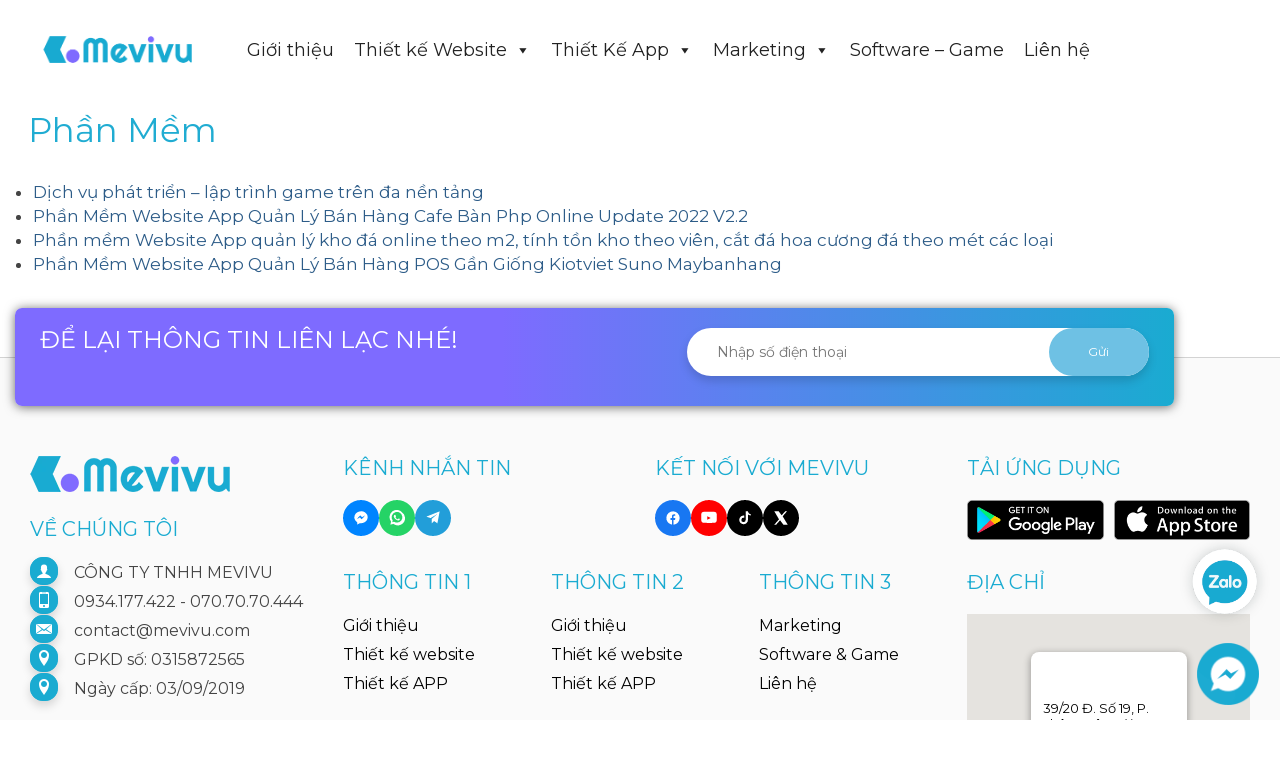

--- FILE ---
content_type: text/html; charset=UTF-8
request_url: https://mevivu.com/phan-mem/
body_size: 21954
content:
<!DOCTYPE html>
<!--[if lt IE 7]>      <html class="no-js lt-ie9 lt-ie8 lt-ie7" lang="vi-VN"> <![endif]-->
<!--[if IE 7]>         <html class="no-js lt-ie9 lt-ie8" lang="vi-VN"> <![endif]-->
<!--[if IE 8]>         <html class="no-js lt-ie9" lang="vi-VN"> <![endif]-->
<html class="no-js" lang="vi-VN"> 

<head>
    <meta property="fb:app_id" content="255658615140863" />
    <meta property="fb:admins" content="100000093425747" />
        <meta charset="utf-8">
            <title>Phần Mềm - Mevivu Technology - Dịch vụ thiết kế App &amp; Website tphcm chuyên nghiệp</title>
    
    <script src="https://code.jquery.com/jquery-2.2.0.min.js" type="text/javascript"></script>
    <script src="https://cdnjs.cloudflare.com/ajax/libs/slick-carousel/1.6.0/slick.js"></script>
    <link href="https://fonts.googleapis.com/css2?family=Questrial&display=swap" rel="stylesheet">
    <meta name="viewport" content="width=device-width, initial-scale=1.0">
    <meta name='dmca-site-verification' content='RDJscTR2SGE4ZWJHdDB5V0x2RWZuUT090' />
    <meta http-equiv="X-UA-Compatible" content="IE=edge">
    <link rel="shortcut icon" type="image/x-icon" href="https://mevivu.com/wp-content/uploads/2026/01/cropped-Mvv-logo-Circle-1.png" />
    <meta name='robots' content='index, follow, max-image-preview:large, max-snippet:-1, max-video-preview:-1' />
	<style>img:is([sizes="auto" i], [sizes^="auto," i]) { contain-intrinsic-size: 3000px 1500px }</style>
	<link rel="alternate" hreflang="vi" href="https://mevivu.com/phan-mem/" />
<link rel="alternate" hreflang="x-default" href="https://mevivu.com/phan-mem/" />

	<!-- This site is optimized with the Yoast SEO plugin v26.7 - https://yoast.com/wordpress/plugins/seo/ -->
	<link rel="canonical" href="https://mevivu.com/phan-mem/" />
	<meta property="og:locale" content="vi_VN" />
	<meta property="og:type" content="article" />
	<meta property="og:title" content="Phần Mềm - Mevivu Technology - Dịch vụ thiết kế App &amp; Website tphcm chuyên nghiệp" />
	<meta property="og:description" content="Dịch vụ phát triển – lập trình game trên đa nền tảng Phần Mềm Website App Quản Lý Bán Hàng Cafe Bàn Php Online Update 2022 V2.2 Phần mềm Website App quản lý kho đá online theo m2, tính tồn &hellip; Đọc tiếp" />
	<meta property="og:url" content="https://mevivu.com/phan-mem/" />
	<meta property="og:site_name" content="Mevivu Technology - Dịch vụ thiết kế App &amp; Website tphcm chuyên nghiệp" />
	<meta property="article:publisher" content="http://facebook.com/mevivu" />
	<meta property="article:modified_time" content="2022-07-26T10:30:48+00:00" />
	<meta name="twitter:card" content="summary_large_image" />
	<!-- / Yoast SEO plugin. -->


<link rel='dns-prefetch' href='//fonts.googleapis.com' />
<link rel="alternate" type="application/rss+xml" title="Mevivu Technology - Dịch vụ thiết kế App &amp; Website tphcm chuyên nghiệp &raquo; Feed" href="https://mevivu.com/feed/" />
<link rel="alternate" type="application/rss+xml" title="Mevivu Technology - Dịch vụ thiết kế App &amp; Website tphcm chuyên nghiệp &raquo; Comments Feed" href="https://mevivu.com/comments/feed/" />
<style id='classic-theme-styles-inline-css' type='text/css'>
/*! This file is auto-generated */
.wp-block-button__link{color:#fff;background-color:#32373c;border-radius:9999px;box-shadow:none;text-decoration:none;padding:calc(.667em + 2px) calc(1.333em + 2px);font-size:1.125em}.wp-block-file__button{background:#32373c;color:#fff;text-decoration:none}
</style>
<style id='global-styles-inline-css' type='text/css'>
:root{--wp--preset--aspect-ratio--square: 1;--wp--preset--aspect-ratio--4-3: 4/3;--wp--preset--aspect-ratio--3-4: 3/4;--wp--preset--aspect-ratio--3-2: 3/2;--wp--preset--aspect-ratio--2-3: 2/3;--wp--preset--aspect-ratio--16-9: 16/9;--wp--preset--aspect-ratio--9-16: 9/16;--wp--preset--color--black: #000000;--wp--preset--color--cyan-bluish-gray: #abb8c3;--wp--preset--color--white: #ffffff;--wp--preset--color--pale-pink: #f78da7;--wp--preset--color--vivid-red: #cf2e2e;--wp--preset--color--luminous-vivid-orange: #ff6900;--wp--preset--color--luminous-vivid-amber: #fcb900;--wp--preset--color--light-green-cyan: #7bdcb5;--wp--preset--color--vivid-green-cyan: #00d084;--wp--preset--color--pale-cyan-blue: #8ed1fc;--wp--preset--color--vivid-cyan-blue: #0693e3;--wp--preset--color--vivid-purple: #9b51e0;--wp--preset--gradient--vivid-cyan-blue-to-vivid-purple: linear-gradient(135deg,rgba(6,147,227,1) 0%,rgb(155,81,224) 100%);--wp--preset--gradient--light-green-cyan-to-vivid-green-cyan: linear-gradient(135deg,rgb(122,220,180) 0%,rgb(0,208,130) 100%);--wp--preset--gradient--luminous-vivid-amber-to-luminous-vivid-orange: linear-gradient(135deg,rgba(252,185,0,1) 0%,rgba(255,105,0,1) 100%);--wp--preset--gradient--luminous-vivid-orange-to-vivid-red: linear-gradient(135deg,rgba(255,105,0,1) 0%,rgb(207,46,46) 100%);--wp--preset--gradient--very-light-gray-to-cyan-bluish-gray: linear-gradient(135deg,rgb(238,238,238) 0%,rgb(169,184,195) 100%);--wp--preset--gradient--cool-to-warm-spectrum: linear-gradient(135deg,rgb(74,234,220) 0%,rgb(151,120,209) 20%,rgb(207,42,186) 40%,rgb(238,44,130) 60%,rgb(251,105,98) 80%,rgb(254,248,76) 100%);--wp--preset--gradient--blush-light-purple: linear-gradient(135deg,rgb(255,206,236) 0%,rgb(152,150,240) 100%);--wp--preset--gradient--blush-bordeaux: linear-gradient(135deg,rgb(254,205,165) 0%,rgb(254,45,45) 50%,rgb(107,0,62) 100%);--wp--preset--gradient--luminous-dusk: linear-gradient(135deg,rgb(255,203,112) 0%,rgb(199,81,192) 50%,rgb(65,88,208) 100%);--wp--preset--gradient--pale-ocean: linear-gradient(135deg,rgb(255,245,203) 0%,rgb(182,227,212) 50%,rgb(51,167,181) 100%);--wp--preset--gradient--electric-grass: linear-gradient(135deg,rgb(202,248,128) 0%,rgb(113,206,126) 100%);--wp--preset--gradient--midnight: linear-gradient(135deg,rgb(2,3,129) 0%,rgb(40,116,252) 100%);--wp--preset--font-size--small: 13px;--wp--preset--font-size--medium: 20px;--wp--preset--font-size--large: 36px;--wp--preset--font-size--x-large: 42px;--wp--preset--spacing--20: 0.44rem;--wp--preset--spacing--30: 0.67rem;--wp--preset--spacing--40: 1rem;--wp--preset--spacing--50: 1.5rem;--wp--preset--spacing--60: 2.25rem;--wp--preset--spacing--70: 3.38rem;--wp--preset--spacing--80: 5.06rem;--wp--preset--shadow--natural: 6px 6px 9px rgba(0, 0, 0, 0.2);--wp--preset--shadow--deep: 12px 12px 50px rgba(0, 0, 0, 0.4);--wp--preset--shadow--sharp: 6px 6px 0px rgba(0, 0, 0, 0.2);--wp--preset--shadow--outlined: 6px 6px 0px -3px rgba(255, 255, 255, 1), 6px 6px rgba(0, 0, 0, 1);--wp--preset--shadow--crisp: 6px 6px 0px rgba(0, 0, 0, 1);}:where(.is-layout-flex){gap: 0.5em;}:where(.is-layout-grid){gap: 0.5em;}body .is-layout-flex{display: flex;}.is-layout-flex{flex-wrap: wrap;align-items: center;}.is-layout-flex > :is(*, div){margin: 0;}body .is-layout-grid{display: grid;}.is-layout-grid > :is(*, div){margin: 0;}:where(.wp-block-columns.is-layout-flex){gap: 2em;}:where(.wp-block-columns.is-layout-grid){gap: 2em;}:where(.wp-block-post-template.is-layout-flex){gap: 1.25em;}:where(.wp-block-post-template.is-layout-grid){gap: 1.25em;}.has-black-color{color: var(--wp--preset--color--black) !important;}.has-cyan-bluish-gray-color{color: var(--wp--preset--color--cyan-bluish-gray) !important;}.has-white-color{color: var(--wp--preset--color--white) !important;}.has-pale-pink-color{color: var(--wp--preset--color--pale-pink) !important;}.has-vivid-red-color{color: var(--wp--preset--color--vivid-red) !important;}.has-luminous-vivid-orange-color{color: var(--wp--preset--color--luminous-vivid-orange) !important;}.has-luminous-vivid-amber-color{color: var(--wp--preset--color--luminous-vivid-amber) !important;}.has-light-green-cyan-color{color: var(--wp--preset--color--light-green-cyan) !important;}.has-vivid-green-cyan-color{color: var(--wp--preset--color--vivid-green-cyan) !important;}.has-pale-cyan-blue-color{color: var(--wp--preset--color--pale-cyan-blue) !important;}.has-vivid-cyan-blue-color{color: var(--wp--preset--color--vivid-cyan-blue) !important;}.has-vivid-purple-color{color: var(--wp--preset--color--vivid-purple) !important;}.has-black-background-color{background-color: var(--wp--preset--color--black) !important;}.has-cyan-bluish-gray-background-color{background-color: var(--wp--preset--color--cyan-bluish-gray) !important;}.has-white-background-color{background-color: var(--wp--preset--color--white) !important;}.has-pale-pink-background-color{background-color: var(--wp--preset--color--pale-pink) !important;}.has-vivid-red-background-color{background-color: var(--wp--preset--color--vivid-red) !important;}.has-luminous-vivid-orange-background-color{background-color: var(--wp--preset--color--luminous-vivid-orange) !important;}.has-luminous-vivid-amber-background-color{background-color: var(--wp--preset--color--luminous-vivid-amber) !important;}.has-light-green-cyan-background-color{background-color: var(--wp--preset--color--light-green-cyan) !important;}.has-vivid-green-cyan-background-color{background-color: var(--wp--preset--color--vivid-green-cyan) !important;}.has-pale-cyan-blue-background-color{background-color: var(--wp--preset--color--pale-cyan-blue) !important;}.has-vivid-cyan-blue-background-color{background-color: var(--wp--preset--color--vivid-cyan-blue) !important;}.has-vivid-purple-background-color{background-color: var(--wp--preset--color--vivid-purple) !important;}.has-black-border-color{border-color: var(--wp--preset--color--black) !important;}.has-cyan-bluish-gray-border-color{border-color: var(--wp--preset--color--cyan-bluish-gray) !important;}.has-white-border-color{border-color: var(--wp--preset--color--white) !important;}.has-pale-pink-border-color{border-color: var(--wp--preset--color--pale-pink) !important;}.has-vivid-red-border-color{border-color: var(--wp--preset--color--vivid-red) !important;}.has-luminous-vivid-orange-border-color{border-color: var(--wp--preset--color--luminous-vivid-orange) !important;}.has-luminous-vivid-amber-border-color{border-color: var(--wp--preset--color--luminous-vivid-amber) !important;}.has-light-green-cyan-border-color{border-color: var(--wp--preset--color--light-green-cyan) !important;}.has-vivid-green-cyan-border-color{border-color: var(--wp--preset--color--vivid-green-cyan) !important;}.has-pale-cyan-blue-border-color{border-color: var(--wp--preset--color--pale-cyan-blue) !important;}.has-vivid-cyan-blue-border-color{border-color: var(--wp--preset--color--vivid-cyan-blue) !important;}.has-vivid-purple-border-color{border-color: var(--wp--preset--color--vivid-purple) !important;}.has-vivid-cyan-blue-to-vivid-purple-gradient-background{background: var(--wp--preset--gradient--vivid-cyan-blue-to-vivid-purple) !important;}.has-light-green-cyan-to-vivid-green-cyan-gradient-background{background: var(--wp--preset--gradient--light-green-cyan-to-vivid-green-cyan) !important;}.has-luminous-vivid-amber-to-luminous-vivid-orange-gradient-background{background: var(--wp--preset--gradient--luminous-vivid-amber-to-luminous-vivid-orange) !important;}.has-luminous-vivid-orange-to-vivid-red-gradient-background{background: var(--wp--preset--gradient--luminous-vivid-orange-to-vivid-red) !important;}.has-very-light-gray-to-cyan-bluish-gray-gradient-background{background: var(--wp--preset--gradient--very-light-gray-to-cyan-bluish-gray) !important;}.has-cool-to-warm-spectrum-gradient-background{background: var(--wp--preset--gradient--cool-to-warm-spectrum) !important;}.has-blush-light-purple-gradient-background{background: var(--wp--preset--gradient--blush-light-purple) !important;}.has-blush-bordeaux-gradient-background{background: var(--wp--preset--gradient--blush-bordeaux) !important;}.has-luminous-dusk-gradient-background{background: var(--wp--preset--gradient--luminous-dusk) !important;}.has-pale-ocean-gradient-background{background: var(--wp--preset--gradient--pale-ocean) !important;}.has-electric-grass-gradient-background{background: var(--wp--preset--gradient--electric-grass) !important;}.has-midnight-gradient-background{background: var(--wp--preset--gradient--midnight) !important;}.has-small-font-size{font-size: var(--wp--preset--font-size--small) !important;}.has-medium-font-size{font-size: var(--wp--preset--font-size--medium) !important;}.has-large-font-size{font-size: var(--wp--preset--font-size--large) !important;}.has-x-large-font-size{font-size: var(--wp--preset--font-size--x-large) !important;}
:where(.wp-block-post-template.is-layout-flex){gap: 1.25em;}:where(.wp-block-post-template.is-layout-grid){gap: 1.25em;}
:where(.wp-block-columns.is-layout-flex){gap: 2em;}:where(.wp-block-columns.is-layout-grid){gap: 2em;}
:root :where(.wp-block-pullquote){font-size: 1.5em;line-height: 1.6;}
</style>
<link rel='stylesheet' id='wpo_min-header-0-css' href='https://mevivu.com/wp-content/cache/wpo-minify/1769686444/assets/wpo-minify-header-6ff14dbf.min.css' type='text/css' media='all' />
<script type="text/javascript" src="https://mevivu.com/wp-content/cache/wpo-minify/1769686444/assets/wpo-minify-header-f95c144a.min.js" id="wpo_min-header-0-js"></script>
<link rel="https://api.w.org/" href="https://mevivu.com/wp-json/" /><link rel="alternate" title="JSON" type="application/json" href="https://mevivu.com/wp-json/wp/v2/pages/14997" /><link rel="EditURI" type="application/rsd+xml" title="RSD" href="https://mevivu.com/xmlrpc.php?rsd" />

<link rel='shortlink' href='https://mevivu.com/?p=14997' />
<link rel="alternate" title="oEmbed (JSON)" type="application/json+oembed" href="https://mevivu.com/wp-json/oembed/1.0/embed?url=https%3A%2F%2Fmevivu.com%2Fphan-mem%2F" />
<link rel="alternate" title="oEmbed (XML)" type="text/xml+oembed" href="https://mevivu.com/wp-json/oembed/1.0/embed?url=https%3A%2F%2Fmevivu.com%2Fphan-mem%2F&#038;format=xml" />
<meta name="generator" content="WPML ver:4.8.6 stt:1,4,58;" />

<!-- Call Now Icon Animate Mobile 0.1.1 by Alan Tien (alantien.com) -->
<style>.mypage-alo-ph-circle {border-color: #cc9a00;}
                        .mypage-alo-ph-circle-fill {background-color:#cc9a00;}
                        .mypage-alo-ph-img-circle {background-color: #cc9a00;}.mypage-alo-phone:hover .mypage-alo-ph-circle {border-color: #43b91e;}
                        .mypage-alo-phone:hover .mypage-alo-ph-circle-fill {background-color:#43b91e;}
                        .mypage-alo-phone:hover .mypage-alo-ph-img-circle {background-color: #43b91e;}</style>

<!-- This site is optimized with the Schema plugin v1.7.9.6 - https://schema.press -->
<script type="application/ld+json">{"@context":"https:\/\/schema.org\/","@type":"Article","mainEntityOfPage":{"@type":"WebPage","@id":"https:\/\/mevivu.com\/phan-mem\/"},"url":"https:\/\/mevivu.com\/phan-mem\/","headline":"Phần Mềm","datePublished":"2022-06-22T15:43:16+07:00","dateModified":"2022-07-26T17:30:48+07:00","publisher":{"@type":"Organization","@id":"https:\/\/mevivu.com\/#organization","name":"Mevivu Technology - Dịch vụ thiết kế App &amp; Website tphcm chuyên nghiệp","logo":{"@type":"ImageObject","url":"","width":600,"height":60}},"description":"Dịch vụ phát triển – lập trình game trên đa nền tảng Phần Mềm Website App Quản Lý Bán Hàng Cafe Bàn Php Online Update 2022 V2.2 Phần mềm Website App quản lý kho đá online theo m2, tính tồn kho theo viên, cắt đá hoa cương đá theo","author":{"@type":"Person","name":"mevivu","url":"https:\/\/mevivu.com\/author\/tuantran\/","image":{"@type":"ImageObject","url":"https:\/\/secure.gravatar.com\/avatar\/266df7380bb8cf8ded49ccfc52453cb8?s=96&d=mm&r=g","height":96,"width":96}}}</script>

<script type="text/javascript">var light_error = "The Image could not be loaded.", light_of = "%curr% of %total%", light_load = "Loading...";</script><style type="text/css">#logo {padding-top:25px;}#logo {padding-bottom:10px;}#logo {margin-left:0px;}#logo {margin-right:0px;}#nav-main, .nav-main {margin-top:40px;}#nav-main, .nav-main  {margin-bottom:10px;}.headerfont, .tp-caption, .yith-wcan-list li, .yith-wcan .yith-wcan-reset-navigation, ul.yith-wcan-label li a {font-family:Montserrat;} 
  .topbarmenu ul li {font-family:Montserrat;}
  #kadbreadcrumbs {font-family:Montserrat;}.home-iconmenu a, .home-iconmenu .home-icon-item {background:transparent;}.home-iconmenu a h4, .home-iconmenu a i, .home-iconmenu a p, .home-iconmenu .home-icon-item h4, .home-iconmenu .home-icon-item p, .home-iconmenu .home-icon-item i {color:#0f414f;} .home-iconmenu a:hover h4, .home-iconmenu a:hover i, .home-iconmenu a:hover p, .home-iconmenu .home-icon-item:hover h4, .home-iconmenu .home-icon-item:hover i, .home-iconmenu .home-icon-item:hover p {color:#fff;} #containerfooter h3, #containerfooter h5, #containerfooter, .footercredits p, .footerclass a, .footernav ul li a {color:#ffffff;}.footerclass {background:#3d3d3d    ;}header .nav-trigger .nav-trigger-case {width: 100%; position: static; display:block;}.portfolionav {padding: 10px 0 10px;}.woocommerce-ordering {margin: 16px 0 0;}.product_item .product_details h5 {text-transform: none;}.product_item .product_details h5 {min-height:40px;}#nav-second ul.sf-menu>li {width:16.5%;}#nav-main .sf-menu ul, .nav-main .sf-menu ul, #nav-second .sf-menu ul, .topbarmenu .sf-menu ul{background: ;}#nav-main ul.sf-menu ul li a, .nav-main ul.sf-menu ul li a, #nav-second ul.sf-menu ul li a, .topbarmenu ul.sf-menu ul li a {color: ;}#nav-main .sf-menu ul li, .nav-main .sf-menu ul li, #nav-second .sf-menu ul li, .topbarmenu .sf-menu ul li,#nav-main .sf-menu ul, .nav-main .sf-menu ul, #nav-second .sf-menu ul, .topbarmenu .sf-menu ul {border-color: transparent;}.kad-header-style-two .nav-main ul.sf-menu > li {width: 33.333333%;}header.mobile-stickyheader .nav-trigger .nav-trigger-case {width: 25%; position: absolute; top: -50px; right: 0; } .nav-trigger-case .kad-navbtn, .nav-trigger-case .kad-menu-name {line-height: 50px;} @media (max-width: 992px) {.stickyheader #kad-banner-sticky-wrapper,  .stickyheader #kad-banner-sticky-wrapper #kad-banner {min-height:50px} .stickyheader #kad-banner #logo a, .stickyheader #kad-banner #logo a #thelogo, .stickyheader #kad-banner #kad-shrinkheader {height:50px !important; line-height: 50px !important;} .stickyheader #kad-banner #logo a img{max-height:50px !important;} .kad-header-left{width:75%; float:left;} .kad-header-right {float:left; width:25%;}}[class*="wp-image"] {-webkit-box-shadow: none;-moz-box-shadow: none;box-shadow: none;border:none;}[class*="wp-image"]:hover {-webkit-box-shadow: none;-moz-box-shadow: none;box-shadow: none;border:none;} .light-dropshaddow {-moz-box-shadow: none;-webkit-box-shadow: none;box-shadow: none;} header .nav-trigger .nav-trigger-case {width: auto;} .nav-trigger-case .kad-menu-name {display:none;} @media (max-width: 767px) {header .nav-trigger .nav-trigger-case {width: auto; top: 0; position: absolute;} #kad-mobile-nav {margin-top:50px;}}/* Adblock disabled */
.qc .banner {
display: block !important;
}
/** css baogia **/
/* Style the tab */
.tab {
  overflow: hidden;
  border: 1px solid #ccc;
  background-color: #f1f1f1;
}

/* Style the buttons that are used to open the tab content */
.tab button {
  background-color: inherit;
  float: left;
  border: none;
  outline: none;
  cursor: pointer;
  padding: 14px 16px;
  transition: 0.3s;
}

/* Change background color of buttons on hover */
.tab button:hover {
  background-color: #ddd;
}

/* Create an active/current tablink class */
.tab button.active {
  background-color: #ccc;
}

/* Style the tab content */
.tabcontent {
  display: none;
  padding: 6px 12px;
  border: 1px solid #ccc;
  border-top: none;
}

/** css chinh **/
body
{
    line-height: 24px !important;

	overflow-x: hidden;
font-family: 'Questrial', sans-serif !important ;
font-size: 17px !important ;
}

#tenmiendadangky {
    padding: 15px;
    border-radius: 20px;
    margin-top: 20px;
    background: #d80000;
    color: white;
    box-shadow: 3px 7px 10px rgba(9, 6, 6, 0.29);
}

#tenmienchuadangky {
    padding: 15px;
    border-radius: 20px;
    margin-top: 20px;
    background: green;
    color: white;
    box-shadow: 3px 7px 10px rgba(9, 6, 6, 0.29);
}

#tenmienmevivumua {
    padding: 15px;
    border-radius: 20px;
    margin-top: 20px;
    background: white;
    box-shadow: 3px 7px 10px rgba(9, 6, 6, 0.29);
}
#dexuattenmienkhac {
    padding: 15px;
    border-radius: 20px;
    margin-top: 20px;
margin-bottom: 20px;
    background: white;
    box-shadow: 3px 7px 10px rgba(9, 6, 6, 0.29);
}

#kiemtratenmien {
    width: 40%;
    padding: 6px;
    border-radius: 10px;
    border: 1px solid #a8a8a8;
}
#nav-main ul.sf-menu a, .nav-main ul.sf-menu a {
font-family: 'Questrial', sans-serif !important ;
font-size: 18px !important ;
line-height: 25px;
}

.sf-menu li:hover ul, .sf-menu li.sfHover ul {
width: 332px ;
}
.sf-menu ul{
width: 332px ;
}
.select2-container .select2-choice, .select2-container .select2-choice .select2-arrow{
background:white;
border-radius:13px;
    border-color: rgba(0, 0, 0, 0.34);

}

.select2-container {
width: 30%;
height: 43px;
    min-width: 118px;
}

#danhaschtenmien {
width: 25%;
height: 43px;
 border-radius: 10px;
    min-width: 118px;
}


#zalo {
display: none;
}
.video-container {
    position: relative;
    padding-bottom: 56.25%;
    border: 3px dotted #ff4d4d;
}
.video-container iframe {
    position: absolute;
    top: 0;
    left: 0;
    width: 100%;
    height: 100%;
}  
#lamwebsite li {
margin: 20px 10px;
font-family: "Times New Roman", Georgia, Serif;
font-size: 23px;
line-height: 100%;
color: #993333;
font-style: italic;
}

#kebenrobot li {
margin: 20px 10px;
font-family: "Times New Roman", Georgia, Serif;
font-size: 19px;
line-height: 100%;
color: #000066;
}
.headerclass {
    background: rgba(255,255,255,.9);
}
h1,h2,h3,h4,h5,h6 {
font-family: 'Questrial', sans-serif !important;
}
.containerfooter h3 {
font-weight: normal !important;
}
.extendfull, .extendleft
{
	padding-left: 3000px;
	margin-left: -3000px;
}

.extendfull, .extendright
{
	padding-right: 3000px;
	margin-right: -3000px;
}

.parallax {
    /* The image used */
    background-image: url('https://2.bp.blogspot.com/-Dro8qDgw1GI/WDxxblGjouI/AAAAAAAACpU/IFtWa4k1klw30MSbU1FukvGS1gLLXlUHQCLcB/s1600/mtech.png');
    /* Full height */
    height: 200px; 

    /* Create the parallax scrolling effect */
    background-attachment: fixed;
    background-position: center;
    background-repeat: no-repeat;
    background-size: cover;
}
.rt-tpg-container .layout1 .rt-holder .rt-img-holder img {
width: 100%;
}
.rt-tpg-container .layout1 .rt-holder .rt-detail h2 {
    font-family: 'Sriracha', Arial, cursive;
    border-bottom: 1px solid #2d5c8859;
    padding-bottom: 8px;
height: 95px;
}
.rt-tpg-container .layout1 .rt-holder .rt-detail h5 {
    font-family: 'Sriracha', Arial, cursive;
    border-bottom: 1px solid #2d5c8859;
    padding-bottom: 8px;
height: 95px;
margin: 0 0 14px;
    padding: 0px;
    font-size: 24px;
    line-height: 1.25;
}
.rt-detail .post-meta-user span, .post-meta-tags span {
font-family: 'Sriracha', Arial, cursive;
    font-size: 15px;
}

.home-iconmenu a h4, .home-iconmenu .home-icon-item h4 {
font-family: 'Sriracha', Arial, cursive;
}
.rt-tpg-container .layout1 .rt-holder .rt-img-holder {
height: 220px;
}
.rt-tpg-container .layout1 .rt-holder .rt-img-holder img {
height: 220px;
}


.home h4 {
font-family: 'Sriracha', cursive;
}
.wpml-ls-flag {
margin-right: 8px;
}
.kad_add_to_cart {
background: #c72c00;
}
.mypage-alo-phone {
bottom: 80px !important;
    left: -7px;
}

#toc_container {
    top: 46%;
    left: 5px;
    background: #f9f9f9 none repeat scroll 0 0;
    border: 1px solid #aaa;
    display: table;
    font-size: 95%;
    margin-bottom: 1em;
    padding: 20px;
    width: auto;
}

.toc_title {
    font-weight: 700;
    text-align: center;
}

#toc_container li, #toc_container ul, #toc_container ul li{
    list-style: outside none none !important;
}
.modal-footer {
text-align: center;
}

#nhancuocgoi {
position: fixed;
bottom: 14px;
    right: 104px;
top: auto!important; 
height: 50px;
background: #2d5c88;}

@media only screen and (max-width: 950px) {
#nav-main ul.sf-menu a  {
font-size: 13px !important;
}
}

@media only screen and (max-width: 700px) {
.extendfull, .extendleft
{
	padding: 0px;
        margin: 0px;
}
#chattructiep {
display: none;
}



}

.gm-style-iw {
color: black !important;
}


@media only screen and (max-width: 500px) {
.kad-btn-primary{
margin-top:20px;
}
.cc-6{
width:50%; float:left;
margin-bottom:5%;
}
#zalo {
display: block;
}
#dangnhap {
display: none;
}
#dangky{
display: none;
}
#nhancuocgoi {
 right: 96px;
    height: 45px;
    font-size: 9px;
}



}

#dangnhap{
display:none;
}
#dangky{
display:none;
}

.kehoachinput {
width: 100%;
    margin: 8px 0px;
}

.fb_customer_chat_bounce_out_v2 {
    display: none;
}




.card-body {
padding: 30px;
}
.pricing .card {
background: white;
  border: none;
  border-radius: 1rem;
  transition: all 0.2s;
  box-shadow: 0 0.5rem 1rem 0 rgba(0, 0, 0, 0.28);
}

.pricing hr {
  margin: 1.5rem 0;
}

.pricing .card-title {
  margin: 0.5rem 0;
  font-size: 0.9rem;
  letter-spacing: .1rem;
  font-weight: bold;
color: #24869d;
    font-size: 27px;
}

.pricing .card-price {
  font-size: 3rem;
  margin: 0;
}

.pricing .card-price .period {
  font-size: 1.8rem;
}

.pricing ul li {
  margin-bottom: 1rem;
}

.pricing .text-muted {
  opacity: 0.7;
}

.pricing .btn {
  font-size: 80%;
  border-radius: 5rem;
  letter-spacing: .1rem;
  font-weight: bold;
  padding: 1rem !important;
  opacity: 0.7;
  transition: all 0.2s;
}

/* Hover Effects on Card */

@media (min-width: 992px) {
  .pricing .card:hover {
    margin-top: -.25rem;
    margin-bottom: .25rem;
    box-shadow: 0 0.5rem 1rem 0 rgba(0, 0, 0, 0.3);
  }
  .pricing .card:hover .btn {
    opacity: 1;
  }
}

.kad-header-style-three #nav-main ul.sf-menu>li>a {
padding: 0 16px;
}


.slick-slide {
    margin: 0px 20px;
}

.slick-slide img {
    width: 100%;
}

.slick-slider
{
    position: relative;
    display: block;
    box-sizing: border-box;
    -webkit-user-select: none;
    -moz-user-select: none;
    -ms-user-select: none;
            user-select: none;
    -webkit-touch-callout: none;
    -khtml-user-select: none;
    -ms-touch-action: pan-y;
        touch-action: pan-y;
    -webkit-tap-highlight-color: transparent;
}

.slick-list
{
    position: relative;
    display: block;
    overflow: hidden;
    margin: 0;
    padding: 0;
}
.slick-list:focus
{
    outline: none;
}
.slick-list.dragging
{
    cursor: pointer;
    cursor: hand;
}

.slick-slider .slick-track,
.slick-slider .slick-list
{
    -webkit-transform: translate3d(0, 0, 0);
       -moz-transform: translate3d(0, 0, 0);
        -ms-transform: translate3d(0, 0, 0);
         -o-transform: translate3d(0, 0, 0);
            transform: translate3d(0, 0, 0);
}

.slick-track
{
    position: relative;
    top: 0;
    left: 0;
    display: block;
}
.slick-track:before,
.slick-track:after
{
    display: table;
    content: '';
}
.slick-track:after
{
    clear: both;
}
.slick-loading .slick-track
{
    visibility: hidden;
}

.slick-slide
{
    display: none;
    float: left;
    height: 100%;
    min-height: 1px;
}
[dir='rtl'] .slick-slide
{
    float: right;
}
.slick-slide img
{
    display: block;
}
.slick-slide.slick-loading img
{
    display: none;
}
.slick-slide.dragging img
{
    pointer-events: none;
}
.slick-initialized .slick-slide
{
    display: block;
}
.slick-loading .slick-slide
{
    visibility: hidden;
}
.slick-vertical .slick-slide
{
    display: block;
    height: auto;
    border: 1px solid transparent;
}
.slick-arrow.slick-hidden {
    display: none;
}
.to_the_top {
display: none;
}
#zalobutton {
z-index: 99999; 
width: 90px; 
position: fixed; 
right: 10px; 
bottom: 93px;
}
#related-posts-by-taxonomy-2 li {
    border: 1px solid #0000001c;
    margin-bottom: 15px;
    padding: 10px;
    border-radius: 10px;
box-shadow: 11px 14px 16px -11px rgba(0,0,0,0.26);
-webkit-box-shadow: 11px 14px 16px -11px rgba(0,0,0,0.26);
-moz-box-shadow: 11px 14px 16px -11px rgba(0,0,0,0.26);

}
#related-posts-by-taxonomy-2 img {
border-radius: 5px;
    margin-bottom: 10px;
}</style><meta name="generator" content="Elementor 3.34.1; features: e_font_icon_svg, additional_custom_breakpoints; settings: css_print_method-external, google_font-enabled, font_display-swap">
			<style>
				.e-con.e-parent:nth-of-type(n+4):not(.e-lazyloaded):not(.e-no-lazyload),
				.e-con.e-parent:nth-of-type(n+4):not(.e-lazyloaded):not(.e-no-lazyload) * {
					background-image: none !important;
				}
				@media screen and (max-height: 1024px) {
					.e-con.e-parent:nth-of-type(n+3):not(.e-lazyloaded):not(.e-no-lazyload),
					.e-con.e-parent:nth-of-type(n+3):not(.e-lazyloaded):not(.e-no-lazyload) * {
						background-image: none !important;
					}
				}
				@media screen and (max-height: 640px) {
					.e-con.e-parent:nth-of-type(n+2):not(.e-lazyloaded):not(.e-no-lazyload),
					.e-con.e-parent:nth-of-type(n+2):not(.e-lazyloaded):not(.e-no-lazyload) * {
						background-image: none !important;
					}
				}
			</style>
			<link rel="icon" href="https://mevivu.com/wp-content/uploads/2026/01/cropped-Mvv-logo-Circle-1-32x32.png" sizes="32x32" />
<link rel="icon" href="https://mevivu.com/wp-content/uploads/2026/01/cropped-Mvv-logo-Circle-1-192x192.png" sizes="192x192" />
<link rel="apple-touch-icon" href="https://mevivu.com/wp-content/uploads/2026/01/cropped-Mvv-logo-Circle-1-180x180.png" />
<meta name="msapplication-TileImage" content="https://mevivu.com/wp-content/uploads/2026/01/cropped-Mvv-logo-Circle-1-270x270.png" />
		<style type="text/css" id="wp-custom-css">
			.e-con-inner {
    max-width: 1250px !important;
}


.rpt_style_basic .rpt_plan .rpt_title{
background : #24869D;
}

.rpt_price {
background: red;
}
.rpt_style_basic .rpt_plan .rpt_head .rpt_price {
    font-size: 20px!important;
    line-height: 100px!important;
}


/* Thịnh css */
.kad-header-right {
    display: flex;
    align-items: center;
    height: 120px;
	  justify-content: right;
}

#nav-main, header#kad-banner {
    z-index: 5 !important;
}

/* Căn đều chiều cao các cột trong submenu */
.mega-sub-menu:first-of-type .mega-sub-menu {
    display: flex !important;
    flex-wrap: wrap !important;
}

/* Đảm bảo các cột có chiều cao bằng nhau */
.mega-sub-menu:first-of-type .mega-sub-menu > li {
    display: flex !important;
    align-items: stretch !important;
}

.mega-menu-columns-3-of-12:nth-child(-n+3) {
    border-right: 1px solid #f3f3f3 !important;
}

.mega-menu-item.mega-menu-item-type-widget.widget_media_image {
		place-content: center;
}

.mega-sub-menu img {
    width: fit-content;
    /* border: 1px solid black; */
    border-radius: 5px !important;
    padding: 0px;
    box-shadow: 0 0.5rem 1rem rgba(0, 0, 0, 0.15);
}

/* Tat mo sub menu */
/* .mega-sub-menu {
    display: block !important; 
    visibility: visible !important;
    opacity: 1 !important;
} */

.mega-sub-menu li {
/*     display: flex; */
    flex-direction: column;
    align-items: center;
}

.mega-sub-menu img {
    width: 100%;
    height: 32vh !important;
    object-fit: cover;
}

.mega-sub-menu li {
    list-style: none;
    position: relative;
    padding-left: 25px;
}

.mega-sub-menu li::before {    			content: "\f323";
    color: #f44336;
    font-family: dashicons;
/*     content: "\f74d";
		color: #f44336;
    font-family: "tabler-icons"; */
    font-size: 18px;
    position: absolute;
    left: 0;
    top: 50%;
    transform: translateY(-50%);
}

.mega-sub-menu li:nth-child(2)::before {
/* 		content: "\f74e"; */
		color: #4caf50;
}
.mega-sub-menu li:nth-child(3)::before {
/* 		content: "\f74f"; */
		color: #ffc107;
}
.mega-sub-menu li:nth-child(4)::before {
/* 		content: "\f750"; */
		color: #e91e63;
}
.mega-sub-menu li:nth-child(5)::before {
/* 		content: "\f751"; */
		color: #673ab7;
}
.mega-sub-menu li:nth-child(6)::before {
/* 		content: "\f752"; */
		color: #00bcd4;
}
.mega-sub-menu li:nth-child(7)::before {
/* 		content: "\f753"; */
		color: #3f51b5;
}
.mega-sub-menu li:nth-child(8)::before {
/* 		content: "\f754"; */
		color: #ff5722;
}
.mega-sub-menu li:nth-child(9)::before {
/* 		content: "\f755"; */
		color: #ffc107;
}

.mega-menu-item ul {
    padding: 0;
}

.ring-container {
    display: inline-block;
}

.mega-menu-item li {
    width: 100%;
    overflow: hidden;
    white-space: nowrap;
    text-overflow: ellipsis;
    transition: all 0.3s ease-in-out;
    max-height: 30px;
		font-size: 15px;
		margin-bottom: 5px;
}

/* Khi hover vào li, mở rộng chiều cao */
/* .mega-menu-item li:hover {
    white-space: normal;
    max-height: 100px;
} */

#kad-shrinkheader .row {
    display: flex;
    align-items: center;
    justify-content: space-between;
}

.kad-header-left,
.kad-header-right {
    display: flex;
    align-items: center;
    height: 100%;
}

header#kad-banner {
    box-shadow: 0 0.5rem 1rem rgba(0, 0, 0, 0.15);
}

/* ------ */
@media (max-width: 1024px) {
		#menu-desktop {
				display: none;
		}
	
		.img-50 img { width: 50%; }
	
		footer .elementor-widget-container { text-align: left }
}


@media (min-width: 1024px) {
		#menu-mobi {
				display: none;
		}
}

.mega-menu-description {
    display: none !important;
}

/* Hover để di chuyển background xuống */
div#review-web {
    transition: background-position 3s ease;
    background-position: 0 0;
    background-size: 100% auto !important;
    overflow: hidden;
    cursor: pointer;
    position: absolute;
    bottom: 0;
    left: 0;
    right: 0;
    top: 0;
    margin: 4.3% 3.2%;
    background: #333;
}

div#review-web:hover {
    background-position: 0 100%;
}

div#animation-web {
    padding: 4% 6%;
    margin: 0 auto;
    max-width: 800px;
    height: 250px;
		box-shadow: 0 4px 8px rgba(0, 0, 0, 0.1);
		border-radius: 5px;
}

@media (max-width: 1024px) {
		.mega-menu-item-type-custom.mega-menu-item-object-custom.mega-align-bottom-left.mega-menu-item:first-of-type {
				margin-bottom: 60px !important;
				justify-self: center;
		}

}


.vcard i {
    border: 1px solid #1aabd1;
    border-radius: 99px;
    padding: 5px;
    background: #1aabd1;
    color: white;
    margin-right: 12px;
    box-shadow: 0 0.5rem 1rem rgba(0, 0, 0, 0.15);
}

/* .vcard p {
    color: #7f6bff;
    font-weight: 300;
} */

/* .vcard p a {color: #7f6bff;}
.vcard p a:hover {color: red;} */

.mb-0 {
		margin-bottom: 0px;
}

footer .elementor-heading-title i {
    border: 2px solid;
    border-radius: 99px;
    padding: 8px;
    margin-right: 6px;
		display: none;
}

.uppercase {
    text-transform: uppercase;
}

footer {
    background-color: #fafafa !important;
/*     background-image: url(https://mevivu.com/wp-content/uploads/2025/03/background_test.png); */
    background-repeat: no-repeat;
    background-position: bottom;
    background-position-x: right;
    margin-top: 70px;
    border-top: 1px solid #d3d3d3;
}

footer .wpcf7-form {
    position: relative;
}

footer .wpcf7-form p:last-of-type {
    position: absolute;
    top: 0;
    right: 0;
		width: 100px;
}

footer input.wpcf7-form-control.wpcf7-tel.wpcf7-text.wpcf7-validates-as-tel {
    height: 48px;
    border-radius: 99px;
    border: 0px;
    box-shadow: 0 0.5rem 1rem rgba(0, 0, 0, 0.15);
	  padding: 0px 30px;
    font-size: 14px;
}

footer input.wpcf7-form-control.wpcf7-submit.has-spinner {
    width: 100%;
    border-radius: 99px;
    background: #6ec1e4;
}

.tab-contact .e-con-inner {
    background: #7f6bff;
    box-shadow: 0 0.5rem 1rem rgba(0, 0, 0, 0.15);
    border-radius: 10px;
    margin-top: -45px !IMPORTANT;
	  padding: 5px 35px;
}

footer#containerfooter {
    
}

.img-padding-0 img {
    padding: 0px;
}

footer a {
		color: black !important;
}

.wrap.contentclass {
    padding-bottom: 0px;
}

footer h5.elementor-heading-title.elementor-size-default {
    color: #707070 !important;
}

#typed-text, .typed-cursor {
    font-size: 36px;
    text-transform: uppercase;
    color: #7f6bff;
}



.floating-animated-image {
    display: inline-block;
/*     animation: shake 1s ease, bounce 1s infinite 0.5s ease; */
	animation: hu__hu__ infinite 3.4s ease-in-out;
}

@keyframes hu__hu__ {
	50% {
		transform: translateY(15px);
	}
}

a, p, div, h1, h2, h3, h4, h5, h6 {
		font-family: Montserrat !important;
}

[class*=wp-image] {
		padding: 0px;
}

.xe-1 {    
		top: -20%;
		animation: myfirst 18s linear infinite;
}

.xe-2 {    
		top: -20%;
		animation: myfirst 20s linear infinite;
}

.xe-3 {    
		top: -20%;
		animation: myfirst 22s linear infinite;
}

@keyframes myfirst {
		0% {
				left: -25%;
		}
		100% {
				left: 100%;
		}
}

.home-card-review h3.elementor-image-box-title {
    line-height: 0px;
    margin-bottom: 15px;
}

.home-card-review {
    /* box-shadow: 0 5px 62px 0 rgb(2 55 102 / 9%); */
    padding: 0;
    border-radius: 5px;
	  display: block;
}

.home-card-review:hover {
	transform: translatey(-10px);
}

.home-card-review .elementor-image-box-wrapper {
    padding: 0 15px;
}

#home-card-review .elementor-widget-container img {
   border-top-right-radius: 5px;
   border-top-left-radius: 5px;
}

.home-card-review .card-home-button {
    padding: 15px;
}

@media (max-width: 768px) {
	#home-card-review .elementor-image-box-wrapper {
		display: inline-flex;
	}
	#home-card-review figure.elementor-image-box-img {
		margin-right: 10px !important;
	}
}

.conut-num {
    font-size: 42px;
    color: #FFF400;
    margin-bottom: 0;
    font-weight: 700;
    line-height: 45px;
}

@media (min-width: 768px) {
	.sec-video:before {
		content: "";
		position: absolute;
		top: 0;
		left: 0;
		width: 50%;
		height: 100%;
		background: #DDEBFF 36%;
		/* z-index: -1; */
		border-radius: 0px 20px 20px 0px;
	}

}

	
.tab-home-gallery .e-con-inner {
	box-shadow: 0 0.5rem 1rem rgba(0, 0, 0, 0.15);
	border-radius: 10px;
	margin-top: -100px ! IMPORTANT;
	padding: 40px;
	background: white;
}

.posts-home .elementor-post__read-more {
    line-height: 14px;
    float: right;
}

.posts-home .elementor-post__title {
    height: 50px;
    display: -webkit-box;
    -webkit-line-clamp: 2;
    -webkit-box-orient: vertical;
    overflow: hidden;
    text-overflow: ellipsis;
}

.posts-home .elementor-post__excerpt {
    display: -webkit-box;
    -webkit-line-clamp: 3;
    -webkit-box-orient: vertical;
    overflow: hidden;
}

.posts-home span.elementor-post-date {
    float: right;
    color: white;
    font-weight: 600;
}

.posts-home span.elementor-post-author {
    color: white;
    font-weight: 600;
}

.posts-home .elementor-post__meta-data {
    background: linear-gradient(90deg, rgba(126, 107, 255, 1) 0%, rgba(126, 107, 255, 1) 42%, rgba(26, 171, 209, 1) 100%);
}

.posts-home .elementor-post__card {
    border-radius: 10px !important;
}


.posts-home .elementor-post__thumbnail.elementor-fit-height {
    padding-bottom: calc(0.6 * 100%) !important;
}

.home-card-review .elementor-image-box-wrapper {
    display: flex;
	  gap: 10px;
}


.home-card-review .elementor-widget-image-box .elementor-image-box-content {
		align-content: center;
}

.home-card-review .elementor-element.elementor-widget.elementor-widget-image .elementor-widget-container {
	position: relative !important;
	padding-bottom: 55.6%;    			margin-bottom: 15px;
}


.home-card-review .elementor-widget-image img {
	position: absolute;
	object-fit: cover;
	width: 100%;
	height: 100%;
	left: 0;
	border-top-left-radius: 5px;
	border-top-right-radius: 5px;
}		</style>
		<style type="text/css" title="dynamic-css" class="options-output">header #logo a.brand,.logofont{font-family:Montserrat;line-height:40px;font-weight:400;font-style:normal;font-size:32px;}.kad_tagline{font-family:Montserrat;line-height:20px;font-weight:400;font-style:normal;color:#444444;font-size:14px;}.product_item .product_details h5{font-family:'MS Sans Serif', Geneva, sans-serif;line-height:20px;font-weight:700;font-style:normal;font-size:16px;}h1{font-family:Montserrat;line-height:40px;font-weight:400;font-style:normal;font-size:38px;}h2{font-family:Montserrat;line-height:40px;font-weight:400;font-style:normal;font-size:32px;}h3{font-family:Montserrat;line-height:40px;font-weight:700;font-style:normal;font-size:28px;}h4{font-family:Montserrat;line-height:40px;font-weight:400;font-style:normal;font-size:24px;}h5{font-family:Montserrat;line-height:24px;font-weight:normal;font-style:normal;font-size:18px;}body{font-family:Montserrat;line-height:20px;font-weight:400;font-style:normal;font-size:14px;}#nav-main ul.sf-menu a, .nav-main ul.sf-menu a{font-family:Montserrat;line-height:18px;font-weight:400;font-style:normal;color:#38afb7;font-size:18px;}#nav-second ul.sf-menu a{font-family:Montserrat;line-height:22px;font-weight:400;font-style:normal;font-size:18px;}.kad-nav-inner .kad-mnav, .kad-mobile-nav .kad-nav-inner li a,.nav-trigger-case{font-family:Arial, Helvetica, sans-serif;line-height:20px;font-weight:400;font-style:normal;font-size:16px;}</style><style type="text/css">/** Mega Menu CSS: fs **/</style>
    <link rel="stylesheet" href="https://mevivu.com/wp-content/themes/virtue_premium/assets/css/mevivu.css">
    <link rel="stylesheet" href="https://mevivu.com/wp-content/themes/virtue_premium/assets/css/thinh.css">
    <link rel="stylesheet" href="https://mevivu.com/wp-content/themes/virtue_premium/assets/css/thinh2.css">
    <link rel="stylesheet" href="https://mevivu.com/wp-content/themes/virtue_premium/assets/css/thinh3.css">
	
    <link rel="stylesheet" href="https://cdn.jsdelivr.net/npm/@tabler/icons-webfont@latest/dist/tabler-icons.min.css" />

    <script type="text/javascript" src="https://mevivu.com/wp-content/themes/virtue_premium/assets/js/mevivu.js"></script>
    <script type="text/javascript" src="https://mevivu.com/wp-content/themes/virtue_premium/assets/js/thinh.js"></script>
    <script type="text/javascript" src="https://mevivu.com/wp-content/themes/virtue_premium/assets/js/odometer-count.js"></script>
    <!--[if lt IE 9]>
      <script src="https://mevivu.com/wp-content/themes/virtue_premium/assets/js/vendor/respond.min.js"></script>
    <![endif]-->




    <!--Start of Tawk.to Script-->
    <script type="text/javascript">
        var Tawk_API = Tawk_API || {},
            Tawk_LoadStart = new Date();
        (function() {
            var s1 = document.createElement("script"),
                s0 = document.getElementsByTagName("script")[0];
            s1.async = true;
            s1.src = 'https://embed.tawk.to/5ac854164b401e45400e6ccc/default';
            s1.charset = 'UTF-8';
            s1.setAttribute('crossorigin', '*');
            s0.parentNode.insertBefore(s1, s0);
        })();
    </script>
    <!--End of Tawk.to Script-->

    <!-- Google Code for tawk.to Chat Conversion -->
    <script type="text/javascript">
        var Tawk_API = Tawk_API || {};
        Tawk_API.onChatStarted = function() {
            gtag('event', 'conversion', {
                'send_to': 'AW-876388154/eAxYCNzj4pEBELq-8qED'
            });
        };
    </script>
</head><body class="page page-id-14997 mega-menu-max-mega-menu-1 mega-menu-max-mega-menu-2 wide stickyheader not_ie phan-mem elementor-default elementor-kit-15503" data-smooth-scrolling="0" data-smooth-scrolling-hide="0" data-jsselect="1" data-product-tab-scroll="0" data-animate="1" data-sticky="1">
<div id="wrapper" class="container">
  <!--[if lt IE 8]><div class="alert"> You are using an <strong>outdated</strong> browser. Please <a href="http://browsehappy.com/">upgrade your browser</a> to improve your experience.</div><![endif]-->

  <header id="kad-banner" class="headerclass kad-header-style-three mobile-stickyheader" role="banner" data-header-shrink="1" data-mobile-sticky="1" data-header-base-height="100">

          <style type="text/css"> .kad-header-style-three #nav-main ul.sf-menu > li > a {line-height:100px; }  </style>
  <div id="kad-shrinkheader" class="container" style="height:100px; line-height:100px; ">
    <div class="row">
          <div class="col-md-2 clearfix kad-header-left">
            <div id="logo" class="logocase">
              <a class="brand logofont" style="height:100px; line-height:100px; display:block;" href="https://mevivu.com/">
                        <div id="thelogo" style="height:100px; line-height:100px;"><img src="https://mevivu.com/wp-content/uploads/2026/01/mainlogo.png" alt="Mevivu Technology &#8211; Dịch vụ thiết kế App &amp; Website tphcm chuyên nghiệp" style="max-height:100px" class="kad-standard-logo" />
                                                 </div>               </a>
           </div> <!-- Close #logo -->
       </div><!-- close col-md-4 -->

       <div class="col-md-10 kad-header-right">
         <nav id="nav-main" class="clearfix" role="navigation" style="display: flex;">
			 <div id="menu-desktop" style="align-content: center;">
			 	<div id="mega-menu-wrap-max_mega_menu_1" class="mega-menu-wrap"><div class="mega-menu-toggle"><div class="mega-toggle-blocks-left"></div><div class="mega-toggle-blocks-center"></div><div class="mega-toggle-blocks-right"><div class='mega-toggle-block mega-menu-toggle-animated-block mega-toggle-block-1' id='mega-toggle-block-1'><button aria-label="Toggle Menu" class="mega-toggle-animated mega-toggle-animated-slider" type="button" aria-expanded="false">
                  <span class="mega-toggle-animated-box">
                    <span class="mega-toggle-animated-inner"></span>
                  </span>
                </button></div></div></div><ul id="mega-menu-max_mega_menu_1" class="mega-menu max-mega-menu mega-menu-horizontal mega-no-js" data-event="hover_intent" data-effect="fade_up" data-effect-speed="200" data-effect-mobile="slide_right" data-effect-speed-mobile="400" data-panel-width="body" data-mobile-force-width="false" data-second-click="go" data-document-click="collapse" data-vertical-behaviour="accordion" data-breakpoint="1024" data-unbind="true" data-mobile-state="collapse_all" data-mobile-direction="vertical" data-hover-intent-timeout="300" data-hover-intent-interval="100"><li class="mega-menu-item mega-menu-item-type-custom mega-menu-item-object-custom mega-align-bottom-left mega-menu-flyout mega-menu-item-15713" id="mega-menu-item-15713"><a class="mega-menu-link" href="/about" tabindex="0">Giới thiệu</a></li><li class="mega-menu-item mega-menu-item-type-post_type mega-menu-item-object-page mega-menu-item-has-children mega-menu-megamenu mega-menu-grid mega-align-bottom-left mega-menu-grid mega-menu-item-15715" id="mega-menu-item-15715"><a class="mega-menu-link" href="https://mevivu.com/dich-vu-mobile/" aria-expanded="false" tabindex="0">Thiết kế Website<span class="mega-indicator" aria-hidden="true"></span></a>
<ul class="mega-sub-menu" role='presentation'>
<li class="mega-menu-row" id="mega-menu-15715-0">
	<ul class="mega-sub-menu" style='--columns:12' role='presentation'>
<li class="mega-menu-column mega-menu-columns-3-of-12" style="--columns:12; --span:3" id="mega-menu-15715-0-0">
		<ul class="mega-sub-menu">
<li class="mega-menu-item mega-menu-item-type-widget widget_media_image mega-menu-item-media_image-15" id="mega-menu-item-media_image-15"><img fetchpriority="high" width="650" height="400" src="https://mevivu.com/wp-content/uploads/2026/01/28.png" class="image wp-image-17798  attachment-full size-full" alt="" style="max-width: 100%; height: auto;" decoding="async" srcset="https://mevivu.com/wp-content/uploads/2026/01/28.png 650w, https://mevivu.com/wp-content/uploads/2026/01/28-300x185.png 300w, https://mevivu.com/wp-content/uploads/2026/01/28-80x50.png 80w, https://mevivu.com/wp-content/uploads/2026/01/28-600x369.png 600w" sizes="(max-width: 650px) 100vw, 650px" /></li><li class="mega-menu-item mega-menu-item-type-widget widget_nav_menu mega-menu-item-nav_menu-6" id="mega-menu-item-nav_menu-6"><ul id="menu-thiet-ke-website-cot-1" class="menu"><li  class="menu-dchvhostinggir menu-item-15718"><a href="https://mevivu.com/hosting/">Dịch vụ Hosting giá rẻ</a></li>
<li  class="menu-dchvtnmingir menu-item-15719"><a href="https://mevivu.com/cong-ty-lap-trinh-game-mevivu/">Dịch vụ tên miền giá rẻ</a></li>
<li  class="menu-dchvthitkwesitechuynnghip menu-item-15720"><a href="https://mevivu.com/dich-vu-thiet-ke-website-tphcm/">Dịch vụ thiết kế Wesite chuyên nghiệp</a></li>
<li  class="menu-mychohostingcloudserver menu-item-15721"><a href="https://mevivu.com/cloud-server-hosting/">Máy chủ ảo Hosting Cloud Server</a></li>
</ul></li>		</ul>
</li><li class="mega-menu-column mega-menu-columns-3-of-12" style="--columns:12; --span:3" id="mega-menu-15715-0-1">
		<ul class="mega-sub-menu">
<li class="mega-menu-item mega-menu-item-type-widget widget_media_image mega-menu-item-media_image-16" id="mega-menu-item-media_image-16"><img width="650" height="400" src="https://mevivu.com/wp-content/uploads/2026/01/29.png" class="image wp-image-17800  attachment-full size-full" alt="" style="max-width: 100%; height: auto;" decoding="async" srcset="https://mevivu.com/wp-content/uploads/2026/01/29.png 650w, https://mevivu.com/wp-content/uploads/2026/01/29-300x185.png 300w, https://mevivu.com/wp-content/uploads/2026/01/29-80x50.png 80w, https://mevivu.com/wp-content/uploads/2026/01/29-600x369.png 600w" sizes="(max-width: 650px) 100vw, 650px" /></li><li class="mega-menu-item mega-menu-item-type-widget widget_nav_menu mega-menu-item-nav_menu-7" id="mega-menu-item-nav_menu-7"><ul id="menu-thiet-ke-website-cot-2" class="menu"><li  class="menu-mychcloudserverprochuynnghip menu-item-15722"><a href="https://mevivu.com/cloud-server-pro/">Máy Chủ Cloud Server Pro Chuyên Nghiệp</a></li>
<li  class="menu-dchvlutrmychchuyndngtqunl-dedicatedserver menu-item-15723"><a href="https://mevivu.com/1-dich-vu-luu-tru-may-chu-chuyen-dung-tu-quan-ly-dedicated-server/">Dịch vụ lưu trữ máy chủ chuyên dụng tự quản lý- Dedicated Server</a></li>
<li  class="menu-phnmmerpqunldoanhnghiptheoyucu menu-item-15724"><a href="https://mevivu.com/phan-mem-erp-quan-ly-doanh-nghiep-theo-yeu-cau/">Phần mềm ERP quản lý doanh nghiệp theo yêu cầu</a></li>
<li  class="menu-dchvquntrwebvitnidungchunseobivit menu-item-15725"><a href="https://mevivu.com/dich-vu-quan-tri-web/">Dịch vụ Quản trị Web, viết nội dung, chuẩn seo bài viết</a></li>
</ul></li>		</ul>
</li><li class="mega-menu-column mega-menu-columns-3-of-12" style="--columns:12; --span:3" id="mega-menu-15715-0-2">
		<ul class="mega-sub-menu">
<li class="mega-menu-item mega-menu-item-type-widget widget_media_image mega-menu-item-media_image-17" id="mega-menu-item-media_image-17"><img width="650" height="400" src="https://mevivu.com/wp-content/uploads/2026/01/30.png" class="image wp-image-17802  attachment-full size-full" alt="" style="max-width: 100%; height: auto;" decoding="async" srcset="https://mevivu.com/wp-content/uploads/2026/01/30.png 650w, https://mevivu.com/wp-content/uploads/2026/01/30-300x185.png 300w, https://mevivu.com/wp-content/uploads/2026/01/30-80x50.png 80w, https://mevivu.com/wp-content/uploads/2026/01/30-600x369.png 600w" sizes="(max-width: 650px) 100vw, 650px" /></li><li class="mega-menu-item mega-menu-item-type-widget widget_nav_menu mega-menu-item-nav_menu-8" id="mega-menu-item-nav_menu-8"><ul id="menu-thiet-ke-website-cot-3" class="menu"><li  class="menu-thitkwebsitethngmiint menu-item-15727"><a href="/dich-vu-thiet-ke-website-thuong-mai-dien-tu-chuyen-nghiep/">Thiết kế website thương mại điện tử</a></li>
<li  class="menu-thitkhnhnhqungcobannernhchyqungcofacebookcardvisitvv menu-item-15726"><a href="https://mevivu.com/dich-vu-thiet-ke-hinh-anh-noi-chung-quang-cao-banner-anh-quang-cao-facebook/">Thiết kế hình ảnh, quảng cáo, banner, ảnh chạy quảng cáo Facebook, Card Visit, vv…</a></li>
<li  class="menu-toemailtheotnmingir menu-item-15729"><a href="https://mevivu.com/tao-email-theo-ten-mien-gia-re/">Tạo email theo tên miền giá rẻ</a></li>
<li  class="menu-thitkhnhnhqungcobannernhchyqungcofacebookcardvisitvv menu-item-15732"><a href="https://mevivu.com/dich-vu-thiet-ke-hinh-anh-noi-chung-quang-cao-banner-anh-quang-cao-facebook/">Thiết kế hình ảnh, quảng cáo, banner, ảnh chạy quảng cáo Facebook, Card Visit, vv…</a></li>
</ul></li>		</ul>
</li><li class="mega-menu-column mega-menu-columns-3-of-12" style="--columns:12; --span:3" id="mega-menu-15715-0-3">
		<ul class="mega-sub-menu">
<li class="mega-menu-item mega-menu-item-type-widget widget_media_image mega-menu-item-media_image-18" id="mega-menu-item-media_image-18"><img loading="lazy" width="650" height="400" src="https://mevivu.com/wp-content/uploads/2026/01/31.png" class="image wp-image-17804  attachment-full size-full" alt="" style="max-width: 100%; height: auto;" decoding="async" srcset="https://mevivu.com/wp-content/uploads/2026/01/31.png 650w, https://mevivu.com/wp-content/uploads/2026/01/31-300x185.png 300w, https://mevivu.com/wp-content/uploads/2026/01/31-80x50.png 80w, https://mevivu.com/wp-content/uploads/2026/01/31-600x369.png 600w" sizes="(max-width: 650px) 100vw, 650px" /></li><li class="mega-menu-item mega-menu-item-type-widget widget_nav_menu mega-menu-item-nav_menu-9" id="mega-menu-item-nav_menu-9"><ul id="menu-thiet-ke-website-cot-4" class="menu"><li  class="menu-thitklogochuynnghip menu-item-15733"><a href="https://mevivu.com/thiet-ke-logo-chuyen-nghiep/">Thiết kế Logo chuyên nghiệp</a></li>
<li  class="menu-tiugooglepagespeedinsight menu-item-15734"><a href="https://mevivu.com/toi-uu-google-pagespeed-insight/">Tối Ưu Google PageSpeed Insight</a></li>
<li  class="menu-dchvloibmckhiwebsite menu-item-15735"><a href="https://mevivu.com/dich-vu-loai-bo-ma-doc-khoi-website/">Dịch vụ loại bỏ mã độc khỏi website</a></li>
</ul></li>		</ul>
</li>	</ul>
</li></ul>
</li><li class="mega-menu-item mega-menu-item-type-post_type mega-menu-item-object-page mega-menu-item-has-children mega-menu-megamenu mega-menu-grid mega-align-bottom-left mega-menu-grid mega-menu-item-15714" id="mega-menu-item-15714"><a class="mega-menu-link" href="https://mevivu.com/dich-vu-app-android-ios/" aria-expanded="false" tabindex="0">Thiết Kế App<span class="mega-indicator" aria-hidden="true"></span></a>
<ul class="mega-sub-menu" role='presentation'>
<li class="mega-menu-row" id="mega-menu-15714-0">
	<ul class="mega-sub-menu" style='--columns:12' role='presentation'>
<li class="mega-menu-column mega-menu-columns-3-of-12" style="--columns:12; --span:3" id="mega-menu-15714-0-0">
		<ul class="mega-sub-menu">
<li class="mega-menu-item mega-menu-item-type-widget widget_media_image mega-menu-item-media_image-7" id="mega-menu-item-media_image-7"><img loading="lazy" width="650" height="400" src="https://mevivu.com/wp-content/uploads/2026/01/32.png" class="image wp-image-17806  attachment-full size-full" alt="" style="max-width: 100%; height: auto;" decoding="async" srcset="https://mevivu.com/wp-content/uploads/2026/01/32.png 650w, https://mevivu.com/wp-content/uploads/2026/01/32-300x185.png 300w, https://mevivu.com/wp-content/uploads/2026/01/32-80x50.png 80w, https://mevivu.com/wp-content/uploads/2026/01/32-600x369.png 600w" sizes="(max-width: 650px) 100vw, 650px" /></li><li class="mega-menu-item mega-menu-item-type-widget widget_nav_menu mega-menu-item-nav_menu-10" id="mega-menu-item-nav_menu-10"><ul id="menu-thiet-ke-app-cot-1" class="menu"><li  class="menu-dchvthitkappmobileandroidiostheoyucu menu-item-15736"><a href="https://mevivu.com/dich-vu-thiet-ke-app-android-ios-theo-yeu-cau/">Dịch Vụ Thiết Kế APP Mobile Android Ios Theo Yêu Cầu</a></li>
<li  class="menu-dchvlptrnhgame menu-item-15737"><a href="https://mevivu.com/cong-ty-lap-trinh-game-mevivu/">Dịch Vụ Lập Trình Game</a></li>
<li  class="menu-dchvthitkappkimtinonline menu-item-15743"><a href="https://mevivu.com/dich-vu-thiet-ke-app-kiem-tien-online/">Dịch Vụ Thiết Kế App Kiếm Tiền Online</a></li>
</ul></li>		</ul>
</li><li class="mega-menu-column mega-menu-columns-3-of-12" style="--columns:12; --span:3" id="mega-menu-15714-0-1">
		<ul class="mega-sub-menu">
<li class="mega-menu-item mega-menu-item-type-widget widget_media_image mega-menu-item-media_image-9" id="mega-menu-item-media_image-9"><img loading="lazy" width="650" height="400" src="https://mevivu.com/wp-content/uploads/2026/01/33.png" class="image wp-image-17808  attachment-full size-full" alt="" style="max-width: 100%; height: auto;" decoding="async" srcset="https://mevivu.com/wp-content/uploads/2026/01/33.png 650w, https://mevivu.com/wp-content/uploads/2026/01/33-300x185.png 300w, https://mevivu.com/wp-content/uploads/2026/01/33-80x50.png 80w, https://mevivu.com/wp-content/uploads/2026/01/33-600x369.png 600w" sizes="(max-width: 650px) 100vw, 650px" /></li><li class="mega-menu-item mega-menu-item-type-widget widget_nav_menu mega-menu-item-nav_menu-11" id="mega-menu-item-nav_menu-11"><ul id="menu-thiet-ke-app-cot-2" class="menu"><li  class="menu-dchvthitkappaffiliatetipthlinkt menu-item-15744"><a href="https://mevivu.com/dich-vu-thiet-ke-app-affiliate-tiep-thi-lien-ket/">Dịch Vụ Thiết Kế APP Affiliate Tiếp Thị Liên Kết</a></li>
<li  class="menu-dchvthitkappbtngsntheoyucu menu-item-15740"><a href="https://mevivu.com/dich-vu-thiet-ke-app-bat-dong-san-theo-yeu-cau/">Dịch Vụ Thiết Kế App Bất Động Sản Theo Yêu Cầu</a></li>
<li  class="menu-dchvthitkappthngmiinttheoyucu menu-item-15741"><a href="https://mevivu.com/dich-vu-thiet-ke-app-thuong-mai-dien-tu-theo-yeu-cau/">Dịch Vụ Thiết Kế App Thương Mại Điện Tử Theo Yêu Cầu</a></li>
</ul></li>		</ul>
</li><li class="mega-menu-column mega-menu-columns-3-of-12" style="--columns:12; --span:3" id="mega-menu-15714-0-2">
		<ul class="mega-sub-menu">
<li class="mega-menu-item mega-menu-item-type-widget widget_media_image mega-menu-item-media_image-8" id="mega-menu-item-media_image-8"><img loading="lazy" width="650" height="400" src="https://mevivu.com/wp-content/uploads/2026/01/34.png" class="image wp-image-17810  attachment-full size-full" alt="" style="max-width: 100%; height: auto;" decoding="async" srcset="https://mevivu.com/wp-content/uploads/2026/01/34.png 650w, https://mevivu.com/wp-content/uploads/2026/01/34-300x185.png 300w, https://mevivu.com/wp-content/uploads/2026/01/34-80x50.png 80w, https://mevivu.com/wp-content/uploads/2026/01/34-600x369.png 600w" sizes="(max-width: 650px) 100vw, 650px" /></li><li class="mega-menu-item mega-menu-item-type-widget widget_nav_menu mega-menu-item-nav_menu-12" id="mega-menu-item-nav_menu-12"><ul id="menu-thiet-ke-app-cot-3" class="menu"><li  class="menu-thitkappbnhngonlinegiaodinmi2021 menu-item-15745"><a href="https://mevivu.com/thiet-ke-app-ban-hang-online/">Thiết Kế App Bán Hàng Online – Giao diện mới 2021</a></li>
<li  class="menu-loyaltyappchmsckhchhngchodoanhnghip menu-item-15746"><a href="https://mevivu.com/dich-vu-thiet-ke-app-cham-soc-khach-hang-loyalty-app/">Loyalty App – Chăm Sóc Khách Hàng Cho Doanh Nghiệp</a></li>
<li  class="menu-dchvthitkappdulchnhngmuappdulch2021 menu-item-15747"><a href="https://mevivu.com/dich-vu-thiet-ke-app-du-lich-nhung-mau-app-du-lich-2021/">Dịch Vụ Thiết Kế App Du Lịch – Những Mẫu App Du Lịch 2021</a></li>
</ul></li>		</ul>
</li><li class="mega-menu-column mega-menu-columns-3-of-12" style="--columns:12; --span:3" id="mega-menu-15714-0-3">
		<ul class="mega-sub-menu">
<li class="mega-menu-item mega-menu-item-type-widget widget_media_image mega-menu-item-media_image-10" id="mega-menu-item-media_image-10"><img loading="lazy" width="650" height="400" src="https://mevivu.com/wp-content/uploads/2026/01/35.png" class="image wp-image-17812  attachment-full size-full" alt="" style="max-width: 100%; height: auto;" decoding="async" srcset="https://mevivu.com/wp-content/uploads/2026/01/35.png 650w, https://mevivu.com/wp-content/uploads/2026/01/35-300x185.png 300w, https://mevivu.com/wp-content/uploads/2026/01/35-80x50.png 80w, https://mevivu.com/wp-content/uploads/2026/01/35-600x369.png 600w" sizes="(max-width: 650px) 100vw, 650px" /></li><li class="mega-menu-item mega-menu-item-type-widget widget_nav_menu mega-menu-item-nav_menu-13" id="mega-menu-item-nav_menu-13"><ul id="menu-thiet-ke-app-cot-4" class="menu"><li  class="menu-dchvseoappytopngdngtnglttiappasotkhang menu-item-15749"><a href="https://mevivu.com/dich-vu-seo-app-day-top-ung-dung-tang-luot-tai-app-aso-tu-khoa-ung/">Dịch Vụ Seo App, Đẩy Top Ứng Dụng, Tăng Lượt Tải App, ASO Từ Khóa Ưng</a></li>
<li  class="menu-chiphduytrbohnhvbotrappandroidios menu-item-15753"><a href="https://mevivu.com/chi-phi-duy-tri-bao-hanh-va-bao-tri-app-android-ios/">Chi phí Duy trì, Bảo hành và Bảo trì App Android Ios</a></li>
</ul></li>		</ul>
</li>	</ul>
</li></ul>
</li><li class="mega-menu-item mega-menu-item-type-post_type mega-menu-item-object-page mega-menu-item-has-children mega-menu-megamenu mega-menu-grid mega-align-bottom-left mega-menu-grid mega-menu-item-15716" id="mega-menu-item-15716"><a class="mega-menu-link" href="https://mevivu.com/marketing-online/" aria-expanded="false" tabindex="0">Marketing<span class="mega-indicator" aria-hidden="true"></span></a>
<ul class="mega-sub-menu" role='presentation'>
<li class="mega-menu-row" id="mega-menu-15716-0">
	<ul class="mega-sub-menu" style='--columns:12' role='presentation'>
<li class="mega-menu-column mega-menu-columns-3-of-12" style="--columns:12; --span:3" id="mega-menu-15716-0-0">
		<ul class="mega-sub-menu">
<li class="mega-menu-item mega-menu-item-type-widget widget_media_image mega-menu-item-media_image-11" id="mega-menu-item-media_image-11"><img loading="lazy" width="650" height="400" src="https://mevivu.com/wp-content/uploads/2026/01/36.png" class="image wp-image-17814  attachment-full size-full" alt="" style="max-width: 100%; height: auto;" decoding="async" srcset="https://mevivu.com/wp-content/uploads/2026/01/36.png 650w, https://mevivu.com/wp-content/uploads/2026/01/36-300x185.png 300w, https://mevivu.com/wp-content/uploads/2026/01/36-80x50.png 80w, https://mevivu.com/wp-content/uploads/2026/01/36-600x369.png 600w" sizes="(max-width: 650px) 100vw, 650px" /></li><li class="mega-menu-item mega-menu-item-type-widget widget_nav_menu mega-menu-item-nav_menu-14" id="mega-menu-item-nav_menu-14"><ul id="menu-marketing-cot-1" class="menu"><li  class="menu-dchvqungcogoogleadwordqungcotkha menu-item-15754"><a href="https://mevivu.com/dich-vu-quang-cao-google-adword-quang-cao-tu-khoa/">Dịch Vụ Quảng Cáo Google Adword – Quảng Cáo Từ Khóa</a></li>
<li  class="menu-dchvqungcofacebook menu-item-15770"><a href="https://mevivu.com/quang-cao-facebook/">Dịch Vụ Quảng Cáo Facebook</a></li>
<li  class="menu-dchvqungcotiktok menu-item-15773"><a href="https://mevivu.com/bang-gia-dich-vu-quang-cao-tiktok-gia-re-uy-tin-2022-nam-bat-xu-huong-tiktok-ads/">Dịch Vụ Quảng Cáo TikTok</a></li>
<li  class="menu-dchvqungcozalo menu-item-15756"><a href="https://mevivu.com/bang-gia-dich-vu-quang-cao-zalo/">Dịch Vụ Quảng Cáo Zalo</a></li>
</ul></li>		</ul>
</li><li class="mega-menu-column mega-menu-columns-3-of-12" style="--columns:12; --span:3" id="mega-menu-15716-0-1">
		<ul class="mega-sub-menu">
<li class="mega-menu-item mega-menu-item-type-widget widget_media_image mega-menu-item-media_image-12" id="mega-menu-item-media_image-12"><img loading="lazy" width="650" height="400" src="https://mevivu.com/wp-content/uploads/2026/01/37.png" class="image wp-image-17816  attachment-full size-full" alt="" style="max-width: 100%; height: auto;" decoding="async" srcset="https://mevivu.com/wp-content/uploads/2026/01/37.png 650w, https://mevivu.com/wp-content/uploads/2026/01/37-300x185.png 300w, https://mevivu.com/wp-content/uploads/2026/01/37-80x50.png 80w, https://mevivu.com/wp-content/uploads/2026/01/37-600x369.png 600w" sizes="(max-width: 650px) 100vw, 650px" /></li><li class="mega-menu-item mega-menu-item-type-widget widget_nav_menu mega-menu-item-nav_menu-15" id="mega-menu-item-nav_menu-15"><ul id="menu-marketing-cot-2" class="menu"><li  class="menu-dchvlysinthoikhchhngvowebsite menu-item-15788"><a href="https://mevivu.com/dich-vu-lay-so-dien-thoai-khach-hang-vao-website/">Dịch vụ Lấy số điện thoại khách hàng vào website</a></li>
<li  class="menu-ngkwebvibcngthnggiccnhtranh menu-item-15760"><a href="https://mevivu.com/dich-vu-dang-ky-web-voi-bo-cong-thuong-gia-ca-canh-tranh/">Đăng Ký Web Với Bộ Công Thương – Giá Cả Cạnh Tranh</a></li>
<li  class="menu-dchvbnhngshopee menu-item-15763"><a href="https://mevivu.com/dich-vu-shopee/">Dịch Vụ Bán Hàng Shopee</a></li>
</ul></li>		</ul>
</li><li class="mega-menu-column mega-menu-columns-3-of-12" style="--columns:12; --span:3" id="mega-menu-15716-0-2">
		<ul class="mega-sub-menu">
<li class="mega-menu-item mega-menu-item-type-widget widget_media_image mega-menu-item-media_image-13" id="mega-menu-item-media_image-13"><img loading="lazy" width="650" height="400" src="https://mevivu.com/wp-content/uploads/2026/01/38.png" class="image wp-image-17818  attachment-full size-full" alt="" style="max-width: 100%; height: auto;" decoding="async" srcset="https://mevivu.com/wp-content/uploads/2026/01/38.png 650w, https://mevivu.com/wp-content/uploads/2026/01/38-300x185.png 300w, https://mevivu.com/wp-content/uploads/2026/01/38-80x50.png 80w, https://mevivu.com/wp-content/uploads/2026/01/38-600x369.png 600w" sizes="(max-width: 650px) 100vw, 650px" /></li><li class="mega-menu-item mega-menu-item-type-widget widget_nav_menu mega-menu-item-nav_menu-16" id="mega-menu-item-nav_menu-16"><ul id="menu-marketing-cot-3" class="menu"><li  class="menu-chpnhtrngidoanhnghipcnhnsnphmqungco menu-item-15777"><a href="https://mevivu.com/dich-vu-chup-anh-quang-cao-chup-anh-san-pham-chup-anh-cho-doanh-nghiep-ca-nhan/">Chụp ảnh trọn gói doanh nghiệp, cá nhân, sản phẩm, quảng cáo</a></li>
<li  class="menu-dchvngkquntrn- menu-item-15780"><a href="https://mevivu.com/dich-vu-dang-ky-quan-tren-now-baemin-grab-gojek-gofood-loship/">Dịch vụ đăng ký quán trên 𝗕𝗮𝗲𝗺𝗶𝗻, 𝗚𝗿𝗮𝗯, 𝗡𝗼𝘄, 𝗚𝗼𝗷𝗲𝗸 (𝗚𝗼𝗳𝗼𝗼𝗱) &#8211; 𝗟𝗼𝘀𝗵𝗶𝗽</a></li>
<li  class="menu-dchvvitbiprqungcoqunntrnmngxhinhmreviewappgiaohngwebsitereviewmnn menu-item-15783"><a href="https://mevivu.com/dich-vu-viet-bai-pr-quang-cao-quan-an-tren-mang-xa-hoi-nhom-review-app-giao-hang-website-review-mon-an/">Dịch vụ viết bài PR quảng cáo quán ăn trên mạng xã hội, nhóm review, app giao hàng, website review món ăn</a></li>
</ul></li>		</ul>
</li><li class="mega-menu-column mega-menu-columns-3-of-12" style="--columns:12; --span:3" id="mega-menu-15716-0-3">
		<ul class="mega-sub-menu">
<li class="mega-menu-item mega-menu-item-type-widget widget_media_image mega-menu-item-media_image-14" id="mega-menu-item-media_image-14"><img loading="lazy" width="650" height="400" src="https://mevivu.com/wp-content/uploads/2026/01/39.png" class="image wp-image-17820  attachment-full size-full" alt="" style="max-width: 100%; height: auto;" decoding="async" srcset="https://mevivu.com/wp-content/uploads/2026/01/39.png 650w, https://mevivu.com/wp-content/uploads/2026/01/39-300x185.png 300w, https://mevivu.com/wp-content/uploads/2026/01/39-80x50.png 80w, https://mevivu.com/wp-content/uploads/2026/01/39-600x369.png 600w" sizes="(max-width: 650px) 100vw, 650px" /></li><li class="mega-menu-item mega-menu-item-type-widget widget_nav_menu mega-menu-item-nav_menu-17" id="mega-menu-item-nav_menu-17"><ul id="menu-marketing-cot-4" class="menu"><li  class="menu-dchvvitbixuynqucgia menu-item-15785"><a href="https://mevivu.com/dich-vu-viet-bai-xuyen-quoc-gia/">Dịch Vụ Viết Bài Xuyên Quốc Gia</a></li>
<li  class="menu-dchvngkthngtintrnhthngmnguthuqucgia menu-item-15787"><a href="https://mevivu.com/dich-vu-dang-ky-thong-tin-tren-he-thong-mang-dau-thau-quoc-gia/">DỊCH VỤ ĐĂNG KÝ THÔNG TIN TRÊN HỆ THỐNG MẠNG ĐẤU THẦU QUỐC GIA</a></li>
<li  class="menu-dchvkhitoxcminhseogooglemap menu-item-15789"><a href="https://mevivu.com/dich-vu-khoi-tao-xac-minh-seo-google-map/">Dịch vụ khởi tạo &#038; xác minh &#038; SEO Google Map</a></li>
</ul></li>		</ul>
</li>	</ul>
</li></ul>
</li><li class="mega-menu-item mega-menu-item-type-post_type mega-menu-item-object-page mega-current-menu-item mega-page_item mega-page-item-14997 mega-current_page_item mega-align-bottom-left mega-menu-flyout mega-menu-item-15717" id="mega-menu-item-15717"><a class="mega-menu-link" href="https://mevivu.com/phan-mem/" aria-current="page" tabindex="0">Software – Game</a></li><li class="mega-menu-item mega-menu-item-type-post_type mega-menu-item-object-page mega-align-bottom-left mega-menu-flyout mega-menu-item-17880" id="mega-menu-item-17880"><a class="mega-menu-link" href="https://mevivu.com/lien-he/" tabindex="0">Liên hệ</a></li></ul><button class='mega-close' aria-label='Close'></button></div>			 </div>
			 <div style="align-content: center;">
				 			 </div>
			 <div id="menu-mobi">
			 	<div id="mega-menu-wrap-max_mega_menu_2" class="mega-menu-wrap"><div class="mega-menu-toggle"><div class="mega-toggle-blocks-left"></div><div class="mega-toggle-blocks-center"></div><div class="mega-toggle-blocks-right"><div class='mega-toggle-block mega-menu-toggle-animated-block mega-toggle-block-1' id='mega-toggle-block-1'><button aria-label="Toggle Menu" class="mega-toggle-animated mega-toggle-animated-slider" type="button" aria-expanded="false">
                  <span class="mega-toggle-animated-box">
                    <span class="mega-toggle-animated-inner"></span>
                  </span>
                </button></div></div></div><ul id="mega-menu-max_mega_menu_2" class="mega-menu max-mega-menu mega-menu-horizontal mega-no-js" data-event="hover_intent" data-effect="fade_up" data-effect-speed="400" data-effect-mobile="slide_right" data-effect-speed-mobile="400" data-panel-width="body" data-mobile-force-width="false" data-second-click="go" data-document-click="collapse" data-vertical-behaviour="standard" data-breakpoint="1024" data-unbind="true" data-mobile-state="collapse_all" data-mobile-direction="vertical" data-hover-intent-timeout="300" data-hover-intent-interval="100"><li class="mega-menu-item mega-menu-item-type-custom mega-menu-item-object-custom mega-align-bottom-left mega-menu-flyout mega-menu-item-15790" id="mega-menu-item-15790"><a class="mega-menu-link" href="#" tabindex="0"><img src="https://mevivu.com/wp-content/uploads/2025/02/logonho.png" alt="Mevivu Technology – Dịch vụ thiết kế App & Website tphcm chuyên nghiệp" style="max-height:80px" class="kad-standard-logo" /></a></li><li class="mega-menu-item mega-menu-item-type-custom mega-menu-item-object-custom mega-align-bottom-left mega-menu-flyout mega-menu-item-15015" id="mega-menu-item-15015"><a class="mega-menu-link" href="/about" tabindex="0">Giới thiệu</a></li><li class="mega-menu-item mega-menu-item-type-custom mega-menu-item-object-custom mega-menu-item-has-children mega-align-bottom-left mega-menu-flyout mega-menu-item-13965" id="mega-menu-item-13965"><a class="mega-menu-link" href="http://mevivu.com/dich-vu-mobile" aria-expanded="false" tabindex="0">Thiết Kế Website<span class="mega-indicator" aria-hidden="true"></span></a>
<ul class="mega-sub-menu">
<li class="mega-menu-item mega-menu-item-type-post_type mega-menu-item-object-page mega-menu-item-13982" id="mega-menu-item-13982"><a class="mega-menu-link" href="https://mevivu.com/hosting/">#1 Dịch vụ Hosting giá rẻ</a></li><li class="mega-menu-item mega-menu-item-type-post_type mega-menu-item-object-page mega-menu-item-13986" id="mega-menu-item-13986"><a class="mega-menu-link" href="https://mevivu.com/dich-vu-ten-mien/">#1 Dịch vụ tên miền giá rẻ</a></li><li class="mega-menu-item mega-menu-item-type-post_type mega-menu-item-object-page mega-menu-item-13979" id="mega-menu-item-13979"><a class="mega-menu-link" href="https://mevivu.com/dich-vu-thiet-ke-website-tphcm/">#1 Dịch vụ thiết kế Wesite chuyên nghiệp</a></li><li class="mega-menu-item mega-menu-item-type-post_type mega-menu-item-object-page mega-menu-item-13983" id="mega-menu-item-13983"><a class="mega-menu-link" href="https://mevivu.com/cloud-server-hosting/">#1 Máy chủ ảo Hosting Cloud Server</a></li><li class="mega-menu-item mega-menu-item-type-post_type mega-menu-item-object-page mega-menu-item-14906" id="mega-menu-item-14906"><a class="mega-menu-link" href="https://mevivu.com/cloud-server-pro/">#1 Máy Chủ Cloud Server Pro Chuyên Nghiệp</a></li><li class="mega-menu-item mega-menu-item-type-post_type mega-menu-item-object-page mega-menu-item-13987" id="mega-menu-item-13987"><a class="mega-menu-link" href="https://mevivu.com/1-dich-vu-luu-tru-may-chu-chuyen-dung-tu-quan-ly-dedicated-server/">#1 Dịch vụ lưu trữ máy chủ chuyên dụng tự quản lý- Dedicated Server</a></li><li class="mega-menu-item mega-menu-item-type-post_type mega-menu-item-object-page mega-menu-item-13985" id="mega-menu-item-13985"><a class="mega-menu-link" href="https://mevivu.com/phan-mem-erp-quan-ly-doanh-nghiep-theo-yeu-cau/">#1 Phần mềm ERP quản lý doanh nghiệp theo yêu cầu</a></li><li class="mega-menu-item mega-menu-item-type-post_type mega-menu-item-object-page mega-menu-item-13984" id="mega-menu-item-13984"><a class="mega-menu-link" href="https://mevivu.com/dich-vu-quan-tri-web/">#1 Dịch vụ Quản trị Web, viết nội dung, chuẩn seo bài viết</a></li><li class="mega-menu-item mega-menu-item-type-custom mega-menu-item-object-custom mega-menu-item-12781" id="mega-menu-item-12781"><a class="mega-menu-link" href="https://mevivu.com/dich-vu-thiet-ke-website-thuong-mai-dien-tu-chuyen-nghiep/">#1 Thiết kế website thương mại điện tử</a></li><li class="mega-menu-item mega-menu-item-type-post_type mega-menu-item-object-page mega-menu-item-13980" id="mega-menu-item-13980"><a class="mega-menu-link" href="https://mevivu.com/tao-email-theo-ten-mien-gia-re/">#1 Tạo email theo tên miền giá rẻ</a></li><li class="mega-menu-item mega-menu-item-type-post_type mega-menu-item-object-page mega-menu-item-13969" id="mega-menu-item-13969"><a class="mega-menu-link" href="https://mevivu.com/dich-vu-thiet-ke-hinh-anh-noi-chung-quang-cao-banner-anh-quang-cao-facebook/">#1 Thiết kế hình ảnh, quảng cáo, banner, ảnh chạy quảng cáo Facebook, Card Visit, vv…</a></li><li class="mega-menu-item mega-menu-item-type-post_type mega-menu-item-object-page mega-menu-item-13966" id="mega-menu-item-13966"><a class="mega-menu-link" href="https://mevivu.com/thiet-ke-logo-chuyen-nghiep/">#1 Thiết kế Logo chuyên nghiệp</a></li><li class="mega-menu-item mega-menu-item-type-post_type mega-menu-item-object-page mega-menu-item-13989" id="mega-menu-item-13989"><a class="mega-menu-link" href="https://mevivu.com/toi-uu-google-pagespeed-insight/">#1 Tối Ưu Google PageSpeed Insight</a></li><li class="mega-menu-item mega-menu-item-type-post_type mega-menu-item-object-page mega-menu-item-14829" id="mega-menu-item-14829"><a class="mega-menu-link" href="https://mevivu.com/dich-vu-loai-bo-ma-doc-khoi-website/">#1 Dịch vụ loại bỏ mã độc khỏi website</a></li></ul>
</li><li class="mega-menu-item mega-menu-item-type-post_type mega-menu-item-object-page mega-menu-item-has-children mega-align-bottom-left mega-menu-flyout mega-menu-item-14000" id="mega-menu-item-14000"><a class="mega-menu-link" href="https://mevivu.com/dich-vu-app-android-ios/" aria-expanded="false" tabindex="0">Thiết Kế App<span class="mega-indicator" aria-hidden="true"></span></a>
<ul class="mega-sub-menu">
<li class="mega-menu-item mega-menu-item-type-post_type mega-menu-item-object-page mega-menu-item-13999" id="mega-menu-item-13999"><a class="mega-menu-link" href="https://mevivu.com/dich-vu-thiet-ke-app-android-ios-theo-yeu-cau/">#1 Dịch Vụ Thiết Kế APP Mobile Android Ios Theo Yêu Cầu</a></li><li class="mega-menu-item mega-menu-item-type-post_type mega-menu-item-object-page mega-menu-item-14219" id="mega-menu-item-14219"><a class="mega-menu-link" href="https://mevivu.com/cong-ty-lap-trinh-game-mevivu/">#1 Dịch Vụ Lập Trình Game</a></li><li class="mega-menu-item mega-menu-item-type-post_type mega-menu-item-object-page mega-menu-item-14005" id="mega-menu-item-14005"><a class="mega-menu-link" href="https://mevivu.com/dich-vu-thiet-ke-app-kiem-tien-online/">#1 Dịch Vụ Thiết Kế App Kiếm Tiền Online</a></li><li class="mega-menu-item mega-menu-item-type-post_type mega-menu-item-object-page mega-menu-item-14004" id="mega-menu-item-14004"><a class="mega-menu-link" href="https://mevivu.com/dich-vu-thiet-ke-app-affiliate-tiep-thi-lien-ket/">#1 Dịch Vụ Thiết Kế APP Affiliate Tiếp Thị Liên Kết</a></li><li class="mega-menu-item mega-menu-item-type-post_type mega-menu-item-object-page mega-menu-item-14003" id="mega-menu-item-14003"><a class="mega-menu-link" href="https://mevivu.com/dich-vu-thiet-ke-app-bat-dong-san-theo-yeu-cau/">#1 Dịch Vụ Thiết Kế App Bất Động Sản Theo Yêu Cầu</a></li><li class="mega-menu-item mega-menu-item-type-post_type mega-menu-item-object-page mega-menu-item-14002" id="mega-menu-item-14002"><a class="mega-menu-link" href="https://mevivu.com/dich-vu-thiet-ke-app-thuong-mai-dien-tu-theo-yeu-cau/">#1 Dịch Vụ Thiết Kế App Thương Mại Điện Tử Theo Yêu Cầu</a></li><li class="mega-menu-item mega-menu-item-type-post_type mega-menu-item-object-page mega-menu-item-14009" id="mega-menu-item-14009"><a class="mega-menu-link" href="https://mevivu.com/thiet-ke-app-ban-hang-online/">#1 Thiết Kế App Bán Hàng Online – Giao diện mới 2021</a></li><li class="mega-menu-item mega-menu-item-type-post_type mega-menu-item-object-page mega-menu-item-13998" id="mega-menu-item-13998"><a class="mega-menu-link" href="https://mevivu.com/dich-vu-thiet-ke-app-cham-soc-khach-hang-loyalty-app/">#1 Loyalty App – Chăm Sóc Khách Hàng Cho Doanh Nghiệp</a></li><li class="mega-menu-item mega-menu-item-type-post_type mega-menu-item-object-page mega-menu-item-14006" id="mega-menu-item-14006"><a class="mega-menu-link" href="https://mevivu.com/dich-vu-thiet-ke-app-du-lich-nhung-mau-app-du-lich-2021/">#1 Dịch Vụ Thiết Kế App Du Lịch – Những Mẫu App Du Lịch 2021</a></li><li class="mega-menu-item mega-menu-item-type-post_type mega-menu-item-object-page mega-menu-item-14008" id="mega-menu-item-14008"><a class="mega-menu-link" href="https://mevivu.com/dich-vu-seo-app-day-top-ung-dung-tang-luot-tai-app-aso-tu-khoa-ung/">#1 Dịch Vụ Seo App, Đẩy Top Ứng Dụng, Tăng Lượt Tải App, ASO Từ Khóa Ưng</a></li><li class="mega-menu-item mega-menu-item-type-post_type mega-menu-item-object-post mega-menu-item-14027" id="mega-menu-item-14027"><a class="mega-menu-link" href="https://mevivu.com/chi-phi-duy-tri-bao-hanh-va-bao-tri-app-android-ios/">#1 Chi phí Duy trì, Bảo hành và Bảo trì App Android Ios</a></li></ul>
</li><li class="mega-menu-item mega-menu-item-type-post_type mega-menu-item-object-page mega-menu-item-has-children mega-align-bottom-left mega-menu-flyout mega-menu-item-13991" id="mega-menu-item-13991"><a class="mega-menu-link" href="https://mevivu.com/marketing-online/" aria-expanded="false" tabindex="0">Marketing<span class="mega-indicator" aria-hidden="true"></span></a>
<ul class="mega-sub-menu">
<li class="mega-menu-item mega-menu-item-type-post_type mega-menu-item-object-page mega-menu-item-13990" id="mega-menu-item-13990"><a class="mega-menu-link" href="https://mevivu.com/dich-vu-quang-cao-google-adword-quang-cao-tu-khoa/">#1 Dịch Vụ Quảng Cáo Google Adword – Quảng Cáo Từ Khóa</a></li><li class="mega-menu-item mega-menu-item-type-post_type mega-menu-item-object-page mega-menu-item-13992" id="mega-menu-item-13992"><a class="mega-menu-link" href="https://mevivu.com/quang-cao-facebook/">#1 Dịch Vụ Quảng Cáo Facebook</a></li><li class="mega-menu-item mega-menu-item-type-post_type mega-menu-item-object-page mega-menu-item-14156" id="mega-menu-item-14156"><a class="mega-menu-link" href="https://mevivu.com/bang-gia-dich-vu-quang-cao-tiktok-gia-re-uy-tin-2022-nam-bat-xu-huong-tiktok-ads/">#1 Dịch Vụ Quảng Cáo TikTok</a></li><li class="mega-menu-item mega-menu-item-type-post_type mega-menu-item-object-page mega-menu-item-14256" id="mega-menu-item-14256"><a class="mega-menu-link" href="https://mevivu.com/bang-gia-dich-vu-quang-cao-zalo/">#1 Dịch Vụ Quảng Cáo Zalo</a></li><li class="mega-menu-item mega-menu-item-type-post_type mega-menu-item-object-page mega-menu-item-13994" id="mega-menu-item-13994"><a class="mega-menu-link" href="https://mevivu.com/dich-vu-lay-so-dien-thoai-khach-hang-vao-website/">#1 Dịch vụ Lấy số điện thoại khách hàng vào website</a></li><li class="mega-menu-item mega-menu-item-type-post_type mega-menu-item-object-page mega-menu-item-13997" id="mega-menu-item-13997"><a class="mega-menu-link" href="https://mevivu.com/dich-vu-dang-ky-web-voi-bo-cong-thuong-gia-ca-canh-tranh/">#1 Đăng Ký Web Với Bộ Công Thương – Giá Cả Cạnh Tranh</a></li><li class="mega-menu-item mega-menu-item-type-post_type mega-menu-item-object-page mega-menu-item-15108" id="mega-menu-item-15108"><a class="mega-menu-link" href="https://mevivu.com/dich-vu-shopee/">#1 Dịch Vụ Bán Hàng Shopee</a></li><li class="mega-menu-item mega-menu-item-type-post_type mega-menu-item-object-page mega-menu-item-13981" id="mega-menu-item-13981"><a class="mega-menu-link" href="https://mevivu.com/dich-vu-khoi-tao-xac-minh-seo-google-map/">#1 Dịch vụ khởi tạo &#038; xác minh &#038; SEO Google Map</a></li><li class="mega-menu-item mega-menu-item-type-post_type mega-menu-item-object-page mega-menu-item-13968" id="mega-menu-item-13968"><a class="mega-menu-link" href="https://mevivu.com/dich-vu-chup-anh-quang-cao-chup-anh-san-pham-chup-anh-cho-doanh-nghiep-ca-nhan/">#1 Chụp ảnh trọn gói doanh nghiệp, cá nhân, sản phẩm, quảng cáo</a></li><li class="mega-menu-item mega-menu-item-type-post_type mega-menu-item-object-page mega-menu-item-13996" id="mega-menu-item-13996"><a class="mega-menu-link" href="https://mevivu.com/dich-vu-dang-ky-quan-tren-now-baemin-grab-gojek-gofood-loship/">#1 Dịch vụ đăng ký quán trên 𝗕𝗮𝗲𝗺𝗶𝗻, 𝗚𝗿𝗮𝗯, 𝗡𝗼𝘄, 𝗚𝗼𝗷𝗲𝗸 (𝗚𝗼𝗳𝗼𝗼𝗱) - 𝗟𝗼𝘀𝗵𝗶𝗽</a></li><li class="mega-menu-item mega-menu-item-type-post_type mega-menu-item-object-page mega-menu-item-14830" id="mega-menu-item-14830"><a class="mega-menu-link" href="https://mevivu.com/dich-vu-viet-bai-pr-quang-cao-quan-an-tren-mang-xa-hoi-nhom-review-app-giao-hang-website-review-mon-an/">#1 Dịch vụ viết bài PR quảng cáo quán ăn trên mạng xã hội, nhóm review, app giao hàng, website review món ăn</a></li><li class="mega-menu-item mega-menu-item-type-post_type mega-menu-item-object-page mega-menu-item-14010" id="mega-menu-item-14010"><a class="mega-menu-link" href="https://mevivu.com/dich-vu-dang-ky-thong-tin-tren-he-thong-mang-dau-thau-quoc-gia/">#1 DỊCH VỤ ĐĂNG KÝ THÔNG TIN TRÊN HỆ THỐNG MẠNG ĐẤU THẦU QUỐC GIA</a></li><li class="mega-menu-item mega-menu-item-type-post_type mega-menu-item-object-page mega-menu-item-14007" id="mega-menu-item-14007"><a class="mega-menu-link" href="https://mevivu.com/dich-vu-viet-bai-xuyen-quoc-gia/">#1 Dịch Vụ Viết Bài Xuyên Quốc Gia</a></li></ul>
</li><li class="mega-menu-item mega-menu-item-type-custom mega-menu-item-object-custom mega-menu-item-has-children mega-align-bottom-left mega-menu-flyout mega-menu-item-14948" id="mega-menu-item-14948"><a class="mega-menu-link" href="https://mevivu.com/phan-mem/%20" aria-expanded="false" tabindex="0">Software - Game<span class="mega-indicator" aria-hidden="true"></span></a>
<ul class="mega-sub-menu">
<li class="mega-menu-item mega-menu-item-type-post_type mega-menu-item-object-page mega-menu-item-15050" id="mega-menu-item-15050"><a class="mega-menu-link" href="https://mevivu.com/dich-vu-phat-trien-lap-trinh-game-tren-da-nen-tang/">Dịch vụ phát triển – lập trình game trên đa nền tảng</a></li><li class="mega-menu-item mega-menu-item-type-post_type mega-menu-item-object-page mega-menu-item-14950" id="mega-menu-item-14950"><a class="mega-menu-link" href="https://mevivu.com/phan-mem-website-app-quan-ly-ban-hang-cafe-ban-php-online-update-2022-v2-2/">Phần Mềm Website App Quản Lý Bán Hàng Cafe Bàn Php Online Update 2022 V2.2</a></li><li class="mega-menu-item mega-menu-item-type-post_type mega-menu-item-object-page mega-menu-item-14974" id="mega-menu-item-14974"><a class="mega-menu-link" href="https://mevivu.com/phan-mem-website-app-quan-ly-kho-da-online-theo-m2-tinh-ton-kho-theo-vien-cat-da-hoa-cuong-da-theo-met-cac-loai/">Phần mềm Website App quản lý kho đá online theo m2, tính tồn kho theo viên, cắt đá hoa cương đá theo mét các loại</a></li><li class="mega-menu-item mega-menu-item-type-post_type mega-menu-item-object-page mega-menu-item-14996" id="mega-menu-item-14996"><a class="mega-menu-link" href="https://mevivu.com/phan-mem-website-app-quan-ly-ban-hang-pos-gan-giong-kiotviet-suno-maybanhang/">Phần Mềm Website App Quản Lý Bán Hàng POS Gần Giống Kiotviet Suno Maybanhang</a></li></ul>
</li><li class="mega-menu-item mega-menu-item-type-post_type mega-menu-item-object-page mega-align-bottom-left mega-menu-flyout mega-menu-item-19330" id="mega-menu-item-19330"><a class="mega-menu-link" href="https://mevivu.com/lien-he/" tabindex="0">Liên hệ</a></li><li class="mega-menu-item mega-menu-item-type-custom mega-menu-item-object-custom mega-align-bottom-left mega-menu-flyout mega-menu-item-19441" id="mega-menu-item-19441"><a class="mega-menu-link" href="#" tabindex="0"><div class="footer-social"> <!-- Messenger --> <a href="https://zalo.me/169628657279778017" class="social messenger" aria-label="Messenger"> <svg viewBox="0 0 24 24"> <path d="M12 2C6.5 2 2 6 2 11c0 2.9 1.6 5.5 4.2 7.3V22l4.1-2.3c.6.1 1.1.1 1.7.1 5.5 0 10-4 10-9s-4.5-9-10-9zm1 11.9l-2.6-2.8-5 2.8 5.5-5.9 2.6 2.8 5-2.8-5.5 5.9z"></path> </svg> </a> <!-- WhatsApp --> <a href="#" class="social whatsapp" aria-label="WhatsApp"> <svg viewBox="0 0 24 24"> <path d="M20 3.9A10 10 0 0 0 3.2 17.5L2 22l4.6-1.2A10 10 0 1 0 20 3.9zm-8 15a8 8 0 0 1-4.1-1.1l-.3-.2-2.7.7.7-2.6-.2-.3A8 8 0 1 1 12 18.9zm4.4-5.4c-.2-.1-1.4-.7-1.6-.8-.2-.1-.4-.1-.6.1-.2.2-.7.8-.9 1-.1.2-.3.2-.5.1-.2-.1-.9-.3-1.7-1.1-.6-.6-1.1-1.4-1.2-1.6-.1-.2 0-.4.1-.5.1-.1.2-.3.3-.4.1-.1.1-.2.2-.3.1-.1.1-.3 0-.4-.1-.1-.6-1.4-.8-1.9-.2-.5-.4-.4-.6-.4h-.5c-.2 0-.4.1-.6.3-.2.2-.8.8-.8 1.9s.8 2.2.9 2.3c.1.1 1.6 2.4 3.8 3.3.5.2.9.4 1.2.5.5.2 1 .2 1.3.1.4-.1 1.4-.6 1.6-1.2.2-.6.2-1.1.2-1.2-.1-.1-.2-.2-.4-.3z"></path> </svg> </a> <!-- Telegram --> <a href="#" class="social telegram" aria-label="Telegram"> <svg viewBox="0 0 24 24"> <path d="M22 2 2 10l6.4 2.1L18.6 6l-8.4 7.3.1 6.6 3.5-3.3 4.8 3.4L22 2z"></path> </svg> </a> </div></a></li></ul><button class='mega-close' aria-label='Close'></button></div>			 </div>
         </nav> 
        </div> <!-- Close span7 -->       
    </div> <!-- Close Row -->
  </div> <!-- Close Container -->
   
</header>	
	
	<div class="wrap contentclass" role="document">
			<div id="pageheader" class="titleclass">
		<div class="container">
			<div class="page-header">
    <div class="meta-header-post">
        <h1 class="entry-title">
            Phần Mềm        </h1>
    </div>
    <!--   <h1>
    Phần Mềm        </h1> -->
    </div>		</div><!--container-->
	</div><!--titleclass-->
	
    <div id="content" class="container">
   		<div class="row">
      <div class="main col-lg-9 col-md-8" id="ktmain" role="main">

  <ul>
<li><a href="https://mevivu.com/dich-vu-phat-trien-lap-trinh-game-tren-da-nen-tang/">Dịch vụ phát triển – lập trình game trên đa nền tảng</a></li>
<li><a href="https://mevivu.com/phan-mem-website-app-quan-ly-ban-hang-cafe-ban-php-online-update-2022-v2-2/">Phần Mềm Website App Quản Lý Bán Hàng Cafe Bàn Php Online Update 2022 V2.2</a></li>
<li><a href="https://mevivu.com/phan-mem-website-app-quan-ly-kho-da-online-theo-m2-tinh-ton-kho-theo-vien-cat-da-hoa-cuong-da-theo-met-cac-loai/">Phần mềm Website App quản lý kho đá online theo m2, tính tồn kho theo viên, cắt đá hoa cương đá theo mét các loại</a></li>
<li><a href="https://mevivu.com/phan-mem-website-app-quan-ly-ban-hang-pos-gan-giong-kiotviet-suno-maybanhang/">Phần Mềm Website App Quản Lý Bán Hàng POS Gần Giống Kiotviet Suno Maybanhang</a></li>
</ul>
  </div><!-- /.main -->
				<aside id="ktsidebar" class="col-lg-3 col-md-4 kad-sidebar" role="complementary">
			<div class="sidebar">
							</div>
		</aside>
			</div>
	

    </div><!-- /.content -->
  </div><!-- /.wrap -->

  <a class="nhapnhay2" id="zalobutton" style="z-index: 2;" href="https://zalo.me/169628657279778017"><img src="https://mevivu.com/wp-content/uploads/2026/01/nutzalo2.png" ></a>
 
<a class="nhapnhay2" style="z-index: 2; position: fixed; right: 21px; bottom: 15px;" href="https://m.me/mevivu?text=Xin%20chào%20Mevivu"><img width="62" src="https://mevivu.com/wp-content/uploads/2026/01/messengermvv.png" id="messenger" /></a>

<footer id="footer_thinh">
	<div class="container" id="footer_thinh_01">
		<div class="row">
			<div class="col-md-7 p-0 align-content-center">
				<p class="title-type-01 mb-0">
					Để lại thông tin liên lạc nhé!				</p>
			</div>
			<div class="col-md-5 p-0">
				<p class="mb-0">
					
<div class="wpcf7 no-js" id="wpcf7-f1161-o1" lang="vi" dir="ltr" data-wpcf7-id="1161">
<div class="screen-reader-response"><p role="status" aria-live="polite" aria-atomic="true"></p> <ul></ul></div>
<form action="/phan-mem/#wpcf7-f1161-o1" method="post" class="wpcf7-form init" aria-label="Contact form" novalidate="novalidate" data-status="init">
<fieldset class="hidden-fields-container"><input type="hidden" name="_wpcf7" value="1161" /><input type="hidden" name="_wpcf7_version" value="6.1.4" /><input type="hidden" name="_wpcf7_locale" value="vi" /><input type="hidden" name="_wpcf7_unit_tag" value="wpcf7-f1161-o1" /><input type="hidden" name="_wpcf7_container_post" value="0" /><input type="hidden" name="_wpcf7_posted_data_hash" value="" />
</fieldset>
<p><span class="wpcf7-form-control-wrap" data-name="tel-111"><input size="40" maxlength="400" class="wpcf7-form-control wpcf7-tel wpcf7-text wpcf7-validates-as-tel" aria-invalid="false" placeholder="Nhập số điện thoại" value="" type="tel" name="tel-111" /></span>
</p>
<p><input class="wpcf7-form-control wpcf7-submit has-spinner" type="submit" value="Gửi" />
</p><div class="wpcf7-response-output" aria-hidden="true"></div>
</form>
</div>
				</p>
			</div>
		</div>
	</div>

	<div class="container" id="footer_thinh_02">
		
		<div class="row">
			<div class="col-md-3">
				<img src="https://mevivu.com/wp-content/uploads/2026/01/logomvvfooter2.png"
					class="attachment-full size-full wp-image-15519 logofooter" alt="" >
				<p class="title-footer">
					Về chúng tôi				</p>
				<div class="vcard">
					<p class="vcard-name fn">
						<i class="icon-user2"></i> 
						CÔNG TY TNHH MEVIVU					</p>

					<p class="tel"><i class="icon-mobile"></i> 0934.177.422 - 070.70.70.444</p>
					<p class="tel"><i class="icon-envelope"></i> contact@mevivu.com</p>

					<p class="vcard-address">
						<i class="icon-location"></i> 
						GPKD số: 0315872565					</p>

					<p class="vcard-address">
						<i class="icon-location"></i> 
						Ngày cấp: 03/09/2019					</p>

				</div>
			</div>

			<div class="col-md-9">
				<div class="row">
					<div class="col-md-4">
						<p class="title-footer">Kênh nhắn tin</p>
						
						
						<div class="footer-social">

						  <!-- Messenger -->
						  <a href="https://zalo.me/169628657279778017" class="social messenger" aria-label="Messenger">
							<svg viewBox="0 0 24 24">
							  <path d="M12 2C6.5 2 2 6 2 11c0 2.9 1.6 5.5 4.2 7.3V22l4.1-2.3c.6.1 1.1.1 1.7.1 5.5 0 10-4 10-9s-4.5-9-10-9zm1 11.9l-2.6-2.8-5 2.8 5.5-5.9 2.6 2.8 5-2.8-5.5 5.9z"/>
							</svg>
						  </a>

						  <!-- WhatsApp -->
						  <a href="#" class="social whatsapp" aria-label="WhatsApp">
							<svg viewBox="0 0 24 24">
							  <path d="M20 3.9A10 10 0 0 0 3.2 17.5L2 22l4.6-1.2A10 10 0 1 0 20 3.9zm-8 15a8 8 0 0 1-4.1-1.1l-.3-.2-2.7.7.7-2.6-.2-.3A8 8 0 1 1 12 18.9zm4.4-5.4c-.2-.1-1.4-.7-1.6-.8-.2-.1-.4-.1-.6.1-.2.2-.7.8-.9 1-.1.2-.3.2-.5.1-.2-.1-.9-.3-1.7-1.1-.6-.6-1.1-1.4-1.2-1.6-.1-.2 0-.4.1-.5.1-.1.2-.3.3-.4.1-.1.1-.2.2-.3.1-.1.1-.3 0-.4-.1-.1-.6-1.4-.8-1.9-.2-.5-.4-.4-.6-.4h-.5c-.2 0-.4.1-.6.3-.2.2-.8.8-.8 1.9s.8 2.2.9 2.3c.1.1 1.6 2.4 3.8 3.3.5.2.9.4 1.2.5.5.2 1 .2 1.3.1.4-.1 1.4-.6 1.6-1.2.2-.6.2-1.1.2-1.2-.1-.1-.2-.2-.4-.3z"/>
							</svg>
						  </a>

						  <!-- Telegram -->
						  <a href="#" class="social telegram" aria-label="Telegram">
							<svg viewBox="0 0 24 24">
							  <path d="M22 2 2 10l6.4 2.1L18.6 6l-8.4 7.3.1 6.6 3.5-3.3 4.8 3.4L22 2z"/>
							</svg>
						  </a>

						</div>


						
					</div>
					
					
					<div class="col-md-4 footer-follow">
						<p class="title-footer">Kết nối với Mevivu</p>
						<div class="footer-social">

							  <!-- Facebook -->
							  <a target="_blank" href="https://www.facebook.com/mevivu" class="social facebook" aria-label="Facebook">
								<svg viewBox="0 0 24 24">
								  <path d="M22 12a10 10 0 1 0-11.6 9.9v-7h-2v-3h2v-2.3c0-2 1.2-3.1 3-3.1.9 0 1.8.1 1.8.1v2h-1c-1 0-1.3.6-1.3 1.2V12h2.6l-.4 3h-2.2v7A10 10 0 0 0 22 12z"/>
								</svg>
							  </a>

							  <!-- YouTube -->
							  <a target="_blank" href="https://www.youtube.com/@mevivu" class="social youtube" aria-label="YouTube">
								<svg viewBox="0 0 24 24">
								  <path d="M23.5 6.2s-.2-1.7-.9-2.4c-.9-.9-1.9-.9-2.3-1C16.9 2.5 12 2.5 12 2.5h0s-4.9 0-8.3.3c-.4.1-1.4.1-2.3 1C.7 4.5.5 6.2.5 6.2S.3 8.1.3 10v1.9c0 1.9.2 3.8.2 3.8s.2 1.7.9 2.4c.9.9 2.1.9 2.6 1 1.9.2 8 .3 8 .3s4.9 0 8.3-.3c.4-.1 1.4-.1 2.3-1 .7-.7.9-2.4.9-2.4s.2-1.9.2-3.8V10c0-1.9-.2-3.8-.2-3.8zM9.5 14.5v-5l5.2 2.5-5.2 2.5z"/>
								</svg>
							  </a>

							  <!-- TikTok -->
							  <a target="_blank" href="https://tiktok.com/@mevivutech" class="social tiktok" aria-label="TikTok">
								<svg viewBox="0 0 24 24">
								  <path d="M21 8.3c-1.7 0-3.3-.6-4.6-1.7v8.2a6.5 6.5 0 1 1-5.6-6.4v3.4a3.2 3.2 0 1 0 2.2 3V2h3.4c.3 2.3 2.1 4.1 4.4 4.4v1.9z"/>
								</svg>
							  </a>

							  <!-- X -->
							  <a target="_blank" href="#" class="social x" aria-label="X">
								<svg viewBox="0 0 24 24">
								  <path d="M18.2 2H21l-6.5 7.4L22 22h-6.4l-5-6.6L4.8 22H2l7-8L2 2h6.5l4.5 6L18.2 2z"/>
								</svg>
							  </a>

							</div>
						
					</div>
					
					
					
					<div class="col-md-4">
						<p class="title-footer">Tải ứng dụng</p>
						<div class="row footer-app">
							<div class="col-md-6 p1">
								<img width="500" height="148"
									src="https://mevivu.com/wp-content/uploads/2021/08/android-1.png"
									class="attachment-full size-full wp-image-8501" alt=""
									srcset="https://mevivu.com/wp-content/uploads/2021/08/android-1.png 500w, https://mevivu.com/wp-content/uploads/2021/08/android-1-300x89.png 300w"
									sizes="(max-width: 500px) 100vw, 500px" />
							</div>
							<div class="col-md-6 p2">
								<img width="500" height="148"
									src="https://mevivu.com/wp-content/uploads/2021/08/apple.png"
									class="attachment-full size-full wp-image-8503" alt=""
									srcset="https://mevivu.com/wp-content/uploads/2021/08/apple.png 500w, https://mevivu.com/wp-content/uploads/2021/08/apple-300x89.png 300w"
									sizes="(max-width: 500px) 100vw, 500px">
							</div>
						</div>
					</div>
				</div>
				<div class="row">
					<div class="col-md-8">
						<div class="row">
							<div class="col-md-4">
								<p class="title-footer">Thông tin 1</p>
								<div class="vcard">
									<p class="vcard-name fn">
										<a href="/about" target="_blank" rel="noopener">Giới thiệu</a>
									</p>
									<p class="vcard-name fn">
										<a href="/dich-vu-mobile" target="_blank" rel="noopener">Thiết kế website</a>
									</p>
									<p class="vcard-name fn">
										<a href="/dich-vu-app-android-ios" target="_blank" rel="noopener">Thiết kế APP</a>
									</p>
								</div>
							</div>
							<div class="col-md-4">
								<p class="title-footer">Thông tin 2</p>
								<div class="vcard">
									<p class="vcard-name fn">
										<a href="/about" target="_blank" rel="noopener">Giới thiệu</a>
									</p>
									<p class="vcard-name fn">
										<a href="/dich-vu-mobile" target="_blank" rel="noopener">Thiết kế website</a>
									</p>
									<p class="vcard-name fn">
										<a href="/dich-vu-app-android-ios" target="_blank" rel="noopener">Thiết kế APP</a>
									</p>
								</div>
							</div>
							<div class="col-md-4">
								<p class="title-footer">Thông tin 3</p>
								<div class="vcard">
									<p class="vcard-name fn">
										<a href="/marketing-online" target="_blank" rel="noopener">Marketing</a>
									</p>
									<p class="vcard-name fn">
										<a href="/phan-mem" target="_blank" rel="noopener">Software & Game</a>
									</p>
									<p class="vcard-name fn">
										<a href="/contact-us" target="_blank" rel="noopener">Liên hệ</a>
									</p>
								</div>
							</div>
						</div>
						<p class="title-footer">Chứng chỉ</p>
						<div class="row footer-bocongthuong">
							<div class="col-md-6">
								<a href="http://online.gov.vn/Home/WebDetails/87682?AspxAutoDetectCookieSupport=1"> <img
										width="600" height="227"
										src="https://mevivu.com/wp-content/uploads/2021/10/logoSaleNoti.png"
										class="attachment-full size-full wp-image-13929" alt=""
										srcset="https://mevivu.com/wp-content/uploads/2021/10/logoSaleNoti.png 600w, https://mevivu.com/wp-content/uploads/2021/10/logoSaleNoti-300x114.png 300w"
										sizes="(max-width: 600px) 100vw, 600px"></a>
							</div>
							<div class="col-md-6">
								<a href="https://www.dmca.com/Protection/Status.aspx?ID=b439eca9-2e7b-4607-be11-e9570a706f0a&amp;refurl=https://mevivu.com/" title="DMCA.com Protection Status" class="dmca-badge"> <img src ="https://images.dmca.com/Badges/DMCA_logo-200w_b.png?ID=b439eca9-2e7b-4607-be11-e9570a706f0a" style="margin-top: 20px;"  alt="DMCA.com Protection Status" /></a>  <script src="https://images.dmca.com/Badges/DMCABadgeHelper.min.js"> </script>
							</div>
						</div>
					</div>
					<div class="col-md-4" style="margin: 0 !important;">
						<p class="title-footer">Địa chỉ</p>
						<div id="mapMevivu" style="width: 100%; height: 300px;"></div>
					</div>
				</div>
			</div>
		</div>
	</div>
</footer>
<div class="absolute-footer">
	<p class="mb-0">© 2026 All Rights Reserved.</p>
</div>


<script>
function mevivuMap() {
  	var mapCanvas = document.getElementById("mapMevivu");
  	var myCenter = new google.maps.LatLng(10.8387118,106.6515249,17); 
  	var mapOptions = {center: myCenter, zoom: 17};
  	var map = new google.maps.Map(mapCanvas,mapOptions);
	var marker = new google.maps.Marker({
		position: myCenter,
		animation: google.maps.Animation.BOUNCE,
		icon: "https://mevivu.com/wp-content/uploads/2026/01/iconmvvmap.png"
	});
	
 	marker.setMap(map);
	
	var infowindow = new google.maps.InfoWindow({
  		content:"39/20 Đ. Số 19, P. Thông Tây Hội"
	});
	infowindow.open(map,marker);
}
</script>
<script src="https://maps.googleapis.com/maps/api/js?key=AIzaSyCsbpEZhu72gn0ohLnieIa7UsebEtA3Vq4&callback=mevivuMap"></script>
<!-- <button type="button" id="nhancuocgoi" class="btn btn-info btn-lg" data-toggle="modal" data-target="#myModal">Để lại số điện thoại nhận tư vấn miễn phí</button>
	<!-- Load Facebook SDK for JavaScript -->

	
<script>
    $(document).ready(function(){
    $('.customer-logos').slick({
        slidesToShow: 6,
        slidesToScroll: 1,
        autoplay: true,
        autoplaySpeed: 1500,
        arrows: false,
        dots: false,
        pauseOnHover: false,
        responsive: [{
            breakpoint: 768,
            settings: {
                slidesToShow: 4
            }
        }, {
            breakpoint: 520,
            settings: {
                slidesToShow: 3
            }
        }]
    });
});
</script>
<script>
document.addEventListener('DOMContentLoaded', function() {
    var odometers = document.querySelectorAll('.odometer');

    function isInViewport(el) {
        var rect = el.getBoundingClientRect();
        return rect.top <= (window.innerHeight || document.documentElement.clientHeight) &&
               rect.bottom >= 0;
    }
    var triggeredElements = new Set();

    function onScroll() {
        odometers.forEach(function(od) {
            if (!triggeredElements.has(od) && isInViewport(od)) {
                triggeredElements.add(od);
                od.innerHTML = od.getAttribute('data-count');
            }
        });
    }

    window.addEventListener('scroll', onScroll);
    onScroll();
});
</script>

        <a href="tel:0934177422" class="hotlinemp" rel="nofollow">
        <div class="mypage-alo-phone" style="">
        <div class="animated infinite zoomIn mypage-alo-ph-circle">
        </div>
        <div class="animated infinite pulse mypage-alo-ph-circle-fill">
        </div>
        <div class="animated infinite tada mypage-alo-ph-img-circle">
        </div>
        </div>
        </a>
        			<script>
				const lazyloadRunObserver = () => {
					const lazyloadBackgrounds = document.querySelectorAll( `.e-con.e-parent:not(.e-lazyloaded)` );
					const lazyloadBackgroundObserver = new IntersectionObserver( ( entries ) => {
						entries.forEach( ( entry ) => {
							if ( entry.isIntersecting ) {
								let lazyloadBackground = entry.target;
								if( lazyloadBackground ) {
									lazyloadBackground.classList.add( 'e-lazyloaded' );
								}
								lazyloadBackgroundObserver.unobserve( entry.target );
							}
						});
					}, { rootMargin: '200px 0px 200px 0px' } );
					lazyloadBackgrounds.forEach( ( lazyloadBackground ) => {
						lazyloadBackgroundObserver.observe( lazyloadBackground );
					} );
				};
				const events = [
					'DOMContentLoaded',
					'elementor/lazyload/observe',
				];
				events.forEach( ( event ) => {
					document.addEventListener( event, lazyloadRunObserver );
				} );
			</script>
			<link rel='stylesheet' id='wpo_min-footer-0-css' href='https://mevivu.com/wp-content/cache/wpo-minify/1769686444/assets/wpo-minify-footer-321f14e9.min.css' type='text/css' media='all' />
<script type="text/javascript" src="https://mevivu.com/wp-content/cache/wpo-minify/1769686444/assets/wpo-minify-footer-72a40d24.min.js" id="wpo_min-footer-0-js"></script>
<script type="text/javascript" id="wpo_min-footer-1-js-extra">
/* <![CDATA[ */
var UltimatePostKitConfig = {"ajaxurl":"https:\/\/mevivu.com\/wp-admin\/admin-ajax.php","nonce":"b403d309fc","mailchimp":{"subscribing":"Subscribing you please wait..."},"elements_data":{"sections":[],"columns":[],"widgets":[]}};
/* ]]> */
</script>
<script type="text/javascript" src="https://mevivu.com/wp-content/cache/wpo-minify/1769686444/assets/wpo-minify-footer-9c033007.min.js" id="wpo_min-footer-1-js"></script>
<script>
  (function(b,o,i,l,e,r){b.GoogleAnalyticsObject=l;b[l]||(b[l]=
  function(){(b[l].q=b[l].q||[]).push(arguments)});b[l].l=+new Date;
  e=o.createElement(i);r=o.getElementsByTagName(i)[0];
  e.src='//www.google-analytics.com/analytics.js';
  r.parentNode.insertBefore(e,r)}(window,document,'script','ga'));
  ga('create','UA-79887054-1');ga('send','pageview');
</script>
</div><!--Wrapper-->
</body>
</html>

<!-- Cached by WP-Optimize (gzip) - https://teamupdraft.com/wp-optimize/ - Last modified: 29 January, 2026 8:07 pm (Asia/Ho_Chi_Minh UTC:7) -->


--- FILE ---
content_type: text/css
request_url: https://mevivu.com/wp-content/themes/virtue_premium/assets/css/mevivu.css
body_size: 2085
content:
/** Nhan CSS **/

/* CSS cho Laptop - Sửa lại theo code ban đầu */
		#scrollIndicator { display: none;}
        .mockup {
            display: inline-block; /* Quan trọng */
            position: relative;
            z-index: 3;
            text-align: center;
            font-size: 0;
            perspective: 2400px;
            perspective-origin: 50% 100%;
            opacity: 0;
            transition: 500ms opacity;
            width: 100%; /* Đặt kích thước cố định */
        }

        .mockup.loaded {
            opacity: 1;
        }

        /* CSS đúng từ code ban đầu */
        .mockup .part .top,
        .mockup .part .bottom {
            position: absolute;
            top: 0;
            left: 0;
        }

        .mockup .part.top {
            transform: translate3d(0, 0, 0) rotateX(-90deg); /* Đóng ban đầu */
        }

        .mockup .part {
            display: inline-block;
            position: relative;
            -webkit-transform-style: preserve-3d;
            transform-style: preserve-3d;
            transform-origin: 50% 100%;
            transition: 900ms;
        }

        .mockup img {
            display: block;
            max-width: 100%;
            backface-visibility: hidden;
        }

        .mockup .part .cover {
            position: relative;
        }

        .mockup video {
            display: block;
            position: absolute;
            top: 8%; /* Điều chỉnh cho đúng */
            left: 4%; /* Điều chỉnh cho đúng */
            width: 92%; /* Điều chỉnh cho đúng */
            border-radius: 6px;
            backface-visibility: hidden;
            transform: translate3d(0, 0, 1px);
        }

        .mockup .part.bottom {
            position: absolute;
            top: 0;
            left: 0;
            transform: translate3d(0, 0, 0) rotateX(-90deg);
        }

        .mockup .part .bottom {
            transform-origin: 50% 0;
            transform: translate3d(0,0,0) rotateX(90deg);
        }

        /* Thêm style cho laptop hiển thị đúng */
        .mockup .part.top img.top {
            z-index: 3;
        }

        .mockup .part.top img.cover {
            z-index: 2;
        }

        .mockup .part.bottom img.cover {
            z-index: 1;
        }

        .mockup .part.bottom img.bottom {
            z-index: 0;
        }

    

        /* Responsive */
        @media (max-width: 900px) {
            .mockup {
                width: 600px;
            }
        }

        @media (max-width: 650px) {
            .mockup {
                width: 400px;
            }
            
            h1 {
                font-size: 2rem;
            }
            
            .section {
                padding: 25px;
            }
        }

        @media (max-width: 450px) {
            .mockup {
                width: 300px;
            }
        }
		
		/* CSS cho Laptop - Sửa lại theo code ban đầu */




/* Messenger */
.footer-social .messenger {
  background: #0084ff;
}

/* WhatsApp */
.footer-social .whatsapp {
  background: #25d366;
}

/* Telegram */
.footer-social .telegram {
  background: #229ed9;
}


/* Wrapper */
.footer-social {
  display: flex;
  align-items: center;
  gap: 10px;              /* khoảng cách icon gọn hơn */
}

/* Icon chung */
.footer-social .social {
  width: 36px;            /* nhỏ gọn */
  height: 36px;
  border-radius: 50%;

  display: flex;
  align-items: center;
  justify-content: center;

  text-decoration: none;
  transition: all 0.25s ease;
}

/* SVG chung */
.footer-social .social svg {
  width: 16px;
  height: 16px;
  fill: #fff;
  transition: all 0.25s ease;
}

#anhdesktop {
  cursor: pointer;
}

/* ===== MÀU THƯƠNG HIỆU ===== */

/* Facebook */
.footer-social .facebook {
  background: #1877f2;
}

/* YouTube */
.footer-social .youtube {
  background: #ff0000;
}

/* TikTok */
.footer-social .tiktok {
  background: #000000;
}

/* X (Twitter mới) */
.footer-social .x {
  background: #000000;
}

/* ===== HOVER EFFECT ===== */
.footer-social .social:hover {
  transform: translateY(-3px);
  filter: brightness(1.1);
}

/* Hover nhẹ cho SVG */
.footer-social .social:hover svg {
  transform: scale(1.05);
}

/* ===== RESPONSIVE MOBILE ===== */
@media (max-width: 767px) {
  .footer-social .social {
    width: 34px;
    height: 34px;
  }

  .footer-social .social svg {
    width: 15px;
    height: 15px;
  }
}






.logofooter {
	margin-bottom: 25px;
}

.icon-footer {
	margin-right: 8px;
}

.tiktok-icon-footer {
	background-color: #000000 !important;
}

#anhdenban img {
    cursor: pointer;
    transition: opacity 0.3s ease, transform 0.2s ease;
  }

  #anhdenban img:hover {
    opacity: 0.9;
    transform: scale(1.02);
  }


/* curve */
/* wrapper */
.wave-divider {
  width: 100%;
  height: clamp(80px, 10vw, 150px);
  overflow: hidden;
}

.wave-divider svg {
  width: 100%;
  height: 100%;
  display: block;
}

/* Mobile – mỏng vừa, không gãy */
.wave-path {
  fill: none;
  stroke: #14A6CF;
  stroke-width: 12;
  stroke-linecap: round;
}

/* Tablet */
@media (min-width: 768px) {
  .wave-path {
    stroke-width: 16;
  }
}

/* Desktop */
@media (min-width: 1200px) {
  .wave-path {
    stroke-width: 20;
  }
}
/* curve */



/* marquee */
.marquee_container {
  height: 103px;
  position: relative;
  overflow: hidden;
}
.marquee {
  border: 1px solid grey;
    position: absolute;
    top: 50%;
    transform: translateY(-50%) rotate(-5deg);
    left: -1%;
    width: 101%;
    height: 60px;
    display: flex;
    background: #7f6bff;
    gap: 60px;
    overflow: hidden;
}
.marquee_group {
  display: flex;
  flex-shrink: 0;
  gap: 45px;
  min-width: 100%;
  align-items: center;
  justify-content: center;
  animation: scroll 15s linear infinite;
}
.marquee span {
  font-size: 36px;
  font-weight: 500;
  color: white;
}

@keyframes scroll {
  from {
    transform: translateX(0);
  }
  to {
    transform: translateX(calc(-100% - 60px));
  }
}
.blobs {
  height: 100vh;
  position: relative;
}
/* marquee */

.title-homepage-dichvu {
	margin-top: 30px;
}

.text-upper {
  font-size: 16px;
  font-weight: 400;
  text-transform: uppercase;
  letter-spacing: 3.4px;
  word-spacing: 0;
  color: #000;
  margin-bottom: 0;
}

#gallerydautrang img {
	border-radius: 16px;
}

.mypage-alo-ph-circle {
    border-color: #7f6bff !important;
}
.mypage-alo-ph-circle-fill {
    background-color: #7f6bff !important;
}

.mypage-alo-ph-img-circle {
	background-color: #7f6bff !important;
}

.nhapnhay2 {
    animation-name: pulse2;
    -webkit-animation-name: pulse2;
    animation-delay: 0s;
    -webkit-animation-delay: 0s;
    animation-duration: 1s;
    -webkit-animation-duration: 1s;
    animation-iteration-count: infinite;
    -webkit-animation-iteration-count: infinite;
}

@keyframes pulse2 {
  from {
    -webkit-transform: scale3d(1, 1, 1);
    transform: scale3d(1, 1, 1);
  }

  50% {
    -webkit-transform: scale3d(1.1, 1.1, 1.1);
    transform: scale3d(1.1, 1.1, 1.1);
  }

  to {
    -webkit-transform: scale3d(1, 1, 1);
    transform: scale3d(1, 1, 1);
  }
}

/******** HERO ********/
.hero-bg{
    position: relative;
    overflow: hidden;
}

/* Container Elementor chứa circles */
.hero-bg > .elementor-element{
    position: absolute !important;
    inset: 0 !important;
    width: 100%;
    height: 100%;
    z-index: 1;
    pointer-events: none;
}

/* UL circles */
.circles{
    position: absolute;
    inset: 0;
    width: 100%;
    height: 100%;
    margin: 0;
    padding: 0;
    display: block !important;
}

/* Content */
.hero-bg > .e-con-inner{
    position: relative;
    z-index: 2;
}

/* Circles */
.circles li{
    position: absolute;
    bottom: -180px;
    list-style: none;
    width: 20px;
    height: 20px;
    background: rgba(68,64,64,.2);
    animation: floatUp linear infinite;
    animation-duration: 25s;
	border-radius: 15px;
}

/* Positions */
.circles li:nth-child(1){
    left: 5%;
    width: 80px;
    height: 80px;
    animation-duration: 26s;
    animation-delay: -5s;
}

.circles li:nth-child(2){
    left: 15%;
    width: 40px;
    height: 40px;
    animation-duration: 18s;
    animation-delay: -12s;
}

.circles li:nth-child(3){
    left: 30%;
    width: 90px;
    height: 90px;
    animation-duration: 32s;
    animation-delay: -20s;
}

.circles li:nth-child(4){
    left: 45%;
    width: 60px;
    height: 60px;
    animation-duration: 22s;
    animation-delay: -8s;
}

.circles li:nth-child(5){
    left: 60%;
    width: 30px;
    height: 30px;
    animation-duration: 16s;
    animation-delay: -14s;
}

.circles li:nth-child(6){
    left: 70%;
    width: 110px;
    height: 110px;
    animation-duration: 40s;
    animation-delay: -25s;
}

.circles li:nth-child(7){
    left: 80%;
    width: 150px;
    height: 150px;
    animation-duration: 48s;
    animation-delay: -35s;
}

.circles li:nth-child(8){
    left: 90%;
    width: 50px;
    height: 50px;
    animation-duration: 20s;
    animation-delay: -10s;
}

/* Animation */
@keyframes floatUp{
    from{
        transform: translateY(0) rotate(0deg);
        opacity: .8;
    }
    to{
        transform: translateY(-140vh) rotate(720deg);
        opacity: 0;
    }
}

/* Mobile */
@media(max-width:768px){
    
}
/** End Nhan CSS **/

@media (min-width: 1200px) {
    .container {
        width: 98%;
        max-width: 1600px;
    }
}

@media (max-width: 768px) {
	#typed-text, .typed-cursor {
		font-size: 24px !important;
	}
}




--- FILE ---
content_type: text/css
request_url: https://mevivu.com/wp-content/themes/virtue_premium/assets/css/thinh.css
body_size: 1984
content:
/* Thịnh Css */
.home-card-review h3.elementor-image-box-title {
    line-height: 10px !important;
    margin-bottom: 10px !important;
}

.wpml-ls-statics-footer.wpml-ls.wpml-ls-legacy-list-vertical {
    margin: 0 !important;
}

a.wpml-ls-link {
    padding: 0 !important;
}

@media (max-width: 992px) {
    .kad-header-right {
        width: 30% !important;
    }
    .kad-header-left {
        width: 70% !important;
    }
}

.title-homepage-dichvu {
	text-align: center;
    color: #6ec1e4;
    font-size: 16px;
    text-transform: uppercase;
    white-space-collapse: collapse;
    font-weight: 600;
}

.content-homepage-dichvu {
	padding: 0 15px;
    overflow: hidden;
    text-overflow: ellipsis;
    line-height: 24px;
    -webkit-line-clamp: 3;
    height: 75px;
    display: -webkit-box;
    -webkit-box-orient: vertical;
    text-align: justify;
    font-size: 16px;
    color: black;
    margin: 5px !important;
}

.wrap.contentclass {
    padding: 0;
}

@media (min-width: 600px) and (max-width: 1024px) and (pointer: coarse) {
	#home-icon-01 .elementor-widget-container, div#home-icon-03 .elementor-widget-container {
		text-align: right !important;
	}

	#home-icon-01 .elementor-widget-container img.attachment-full, div#home-icon-03 .elementor-widget-container img.attachment-full {
		width: 60% !important;
	}
	
	#home-icon-02 {
		right: 0;
		justify-self: right;
		top: 53%;
	}
	
	#home-icon-03 {
		left: 50% !important;
	}
}

@media (min-width: 900px) and (pointer: coarse) {
	div#kad-shrinkheader {
		width: 1080px !important;
	}
}


@media (min-width: 600px) and (max-width: 1024px) {
	
}
/* 
.d-none {
	display: none !important;
}
 */

/* footer#containerfooter {
    display: none;
} */

.e-con-inner {
    position: relative;
    overflow: hidden;
}




/* Odometer code css không được edit nhé */
.odometer.odometer-auto-theme,
.odometer.odometer-theme-default {
	display: inline-block;
	vertical-align: middle;
	*vertical-align: auto;
	*zoom: 1;
	*display: inline;
	position: relative;
}

.odometer.odometer-auto-theme .odometer-digit,
.odometer.odometer-theme-default .odometer-digit {
	display: inline-block;
	vertical-align: middle;
	*vertical-align: auto;
	*zoom: 1;
	*display: inline;
	position: relative;
}

.odometer.odometer-auto-theme .odometer-digit .odometer-digit-spacer,
.odometer.odometer-theme-default .odometer-digit .odometer-digit-spacer {
	display: inline-block;
	vertical-align: middle;
	*vertical-align: auto;
	*zoom: 1;
	*display: inline;
	visibility: hidden;
}

.odometer.odometer-auto-theme .odometer-digit .odometer-digit-inner,
.odometer.odometer-theme-default .odometer-digit .odometer-digit-inner {
	text-align: left;
	display: block;
	position: absolute;
	top: 0;
	left: 0;
	right: 0;
	bottom: 0;
	overflow: hidden;
}

.odometer.odometer-auto-theme .odometer-digit .odometer-ribbon,
.odometer.odometer-theme-default .odometer-digit .odometer-ribbon {
	display: block;
}

.odometer.odometer-auto-theme .odometer-digit .odometer-ribbon-inner,
.odometer.odometer-theme-default .odometer-digit .odometer-ribbon-inner {
	display: block;
	-webkit-backface-visibility: hidden;
}

.odometer.odometer-auto-theme .odometer-digit .odometer-value,
.odometer.odometer-theme-default .odometer-digit .odometer-value {
	display: block;
	-webkit-transform: translateZ(0);
}

.odometer.odometer-auto-theme .odometer-digit .odometer-value.odometer-last-value,
.odometer.odometer-theme-default .odometer-digit .odometer-value.odometer-last-value {
	position: absolute;
}

.odometer.odometer-auto-theme.odometer-animating-up .odometer-ribbon-inner,
.odometer.odometer-theme-default.odometer-animating-up .odometer-ribbon-inner {
	-webkit-transition: -webkit-transform 2s;
	-moz-transition: -moz-transform 2s;
	-ms-transition: -ms-transform 2s;
	-o-transition: -o-transform 2s;
	transition: transform 2s;
}

.odometer.odometer-auto-theme.odometer-animating-up.odometer-animating .odometer-ribbon-inner,
.odometer.odometer-theme-default.odometer-animating-up.odometer-animating .odometer-ribbon-inner {
	-webkit-transform: translateY(-100%);
	-moz-transform: translateY(-100%);
	-ms-transform: translateY(-100%);
	-o-transform: translateY(-100%);
	transform: translateY(-100%);
}

.odometer.odometer-auto-theme.odometer-animating-down .odometer-ribbon-inner,
.odometer.odometer-theme-default.odometer-animating-down .odometer-ribbon-inner {
	-webkit-transform: translateY(-100%);
	-moz-transform: translateY(-100%);
	-ms-transform: translateY(-100%);
	-o-transform: translateY(-100%);
	transform: translateY(-100%);
}

.odometer.odometer-auto-theme.odometer-animating-down.odometer-animating .odometer-ribbon-inner,
.odometer.odometer-theme-default.odometer-animating-down.odometer-animating .odometer-ribbon-inner {
	-webkit-transition: -webkit-transform 2s;
	-moz-transition: -moz-transform 2s;
	-ms-transition: -ms-transform 2s;
	-o-transition: -o-transform 2s;
	transition: transform 2s;
	-webkit-transform: translateY(0);
	-moz-transform: translateY(0);
	-ms-transform: translateY(0);
	-o-transform: translateY(0);
	transform: translateY(0);
}

.odometer.odometer-auto-theme,
.odometer.odometer-theme-default {
	font-family: "Helvetica Neue", sans-serif;
	line-height: 1.1em;
}

.odometer.odometer-auto-theme .odometer-value,
.odometer.odometer-theme-default .odometer-value {
	text-align: center;
}





aside#ktsidebar {
/* 	display: none; */
}

#ktmain {
	width: 100%;
	padding: 0;
}

@media (min-width: 768px) {
	#footer_thinh_01 .row {
		display: flex;
	}
	
	.footer-app .p1 {
		padding-right: 5px;
	}
	
	.footer-app .p2 {
		padding-left: 5px;
	}
}

#footer_thinh_01 .row {
	width: 100%;
	justify-content: center;
}

@media (max-width: 768px) {
	#footer_thinh_01 {
		padding: 0;
	}

	.w-mobi-100 {
		width: 100%;
	}
	
	.title-type-01 {
		font-size: 18px !important;
		margin-bottom: 15px !important;
		text-align: center;
	}
	
	.footer-app .col-md-6 {
		width: 50%;
		margin-bottom: 10px;
	}
}

#footer_thinh_01 .row {
	background: #7E6BFF;
    background: linear-gradient(90deg, rgba(126, 107, 255, 1) 0%, rgba(126, 107, 255, 1) 42%, rgba(26, 171, 209, 1) 100%);
    color: white;
    padding: 20px 25px;
    width: 95%;
    justify-self: center;
    border-radius: 7px;
    box-shadow: 0px 1px 10.5px rgba(0, 0, 0, 0.59);
}

form.wpcf7-form.init p {
    margin: 0;
}

.align-content-center {
	align-content: center;
}

.title-type-01 {
	font-size: 24px;
    text-transform: uppercase;
	font-weight: 500;
}

.p-0 { padding: 0px }
.pe-0 { padding-right: 0px }
.ps-0 { padding-left: 0px }

#footer_thinh {
    background: #fafafa;
    border-top: 1px solid #d3d3d3;
/* 	margin-top: 0px;     */
	position: relative;
    z-index: 0;
}

#footer_thinh_01 {
    margin-top: -50px;
}

#footer_thinh_02 {
    padding-top: 50px;
}

.title-footer {
	font-size: 20px;
    font-weight: 500;
    text-transform: uppercase;
    color: #1aabd1;
	margin-bottom: 20px;
}

.vcard p {
    font-size: 16px;
    margin-bottom: 5px;
}

.absolute-footer {
    background: linear-gradient(90deg, rgba(126, 107, 255, 1) 0%, rgba(126, 107, 255, 1) 42%, rgba(26, 171, 209, 1) 100%);
    color: white;
    padding: 10px;
    font-size: 14px;
    justify-items: center;
}

#footer_thinh .col-md-3, #footer_thinh .col-md-9, #footer_thinh .col-md-4, #footer_thinh .col-md-8 {
	margin-bottom: 30px !important;
}

.footer-bocongthuong .col-md-6 {
    width: 50%;
}

@media (min-width: 1200px) {
    footer .container {
        width: 98%;
        max-width: 1250px;
	}
}

/* Trang liên hệ */

.page-lienhe .wpcf7-form p:last-of-type {
    position: relative;
    width: 100%;
}

.page-lienhe input.wpcf7-form-control.wpcf7-submit.has-spinner {
    width: 100%;
    border-radius: 0px !important;
    background: linear-gradient(90deg, rgba(126, 107, 255, 1) 0%, rgba(126, 107, 255, 1) 42%, rgba(26, 171, 209, 1) 100%);
}

.wpcf7 input, .wpcf7 textarea {
    max-width: unset;
}

.page-lienhe .wpcf7-form-control-wrap input, .page-lienhe textarea.wpcf7-form-control.wpcf7-textarea {
    border-radius: 0px !important;
    border-color: #1aabd1 !important;
    border-top: 3px solid #1aabd1 !important;
    height: 45px;
    margin-bottom: 15px;
}

.page-lienhe .wpcf7 textarea {
    height: 120px !important;
}

.marquee2 {
  overflow: hidden;
  user-select: none;
}

.marquee2 .marquee__inner {
  display: flex;
  width: max-content;
  animation: marquee2 12s linear infinite;
  will-change: transform;
}

.marquee2 span {
    white-space: nowrap;
    font-size: 7vw;
    padding: 0 4.5vw;
    font-weight: 900;
    line-height: 1.35;
    font-family: 'tahoma';
    -webkit-text-stroke: 2.5px #1aabd1;
    -webkit-text-fill-color: white;
    color: transparent;
    text-transform: uppercase;
}

.marquee2 span k {
    -webkit-text-fill-color: #1aabd1;
}

@keyframes marquee2 {
  from {
    transform: translateX(0);
  }
  to {
    transform: translateX(-50%);
  }
}



@media (min-width: 768px) {
	.chuchay { margin-bottom: -120px; }
}

@media (max-width: 768px) {
	.marquee2 span {
		-webkit-text-stroke: 1px #1aabd1;
		font-size: 60px;
	}
}

/* Item CÓ caption */
.test-gallery .e-gallery-item:has(.elementor-gallery-item__description)
  .e-gallery-image {
    opacity: 0;
    visibility: hidden;
    pointer-events: none;
}

/* Ẩn overlay */
.test-gallery .e-gallery-item:has(.elementor-gallery-item__description)
  .elementor-gallery-item__overlay {
    display: none;
}

/* Caption hiển thị như nội dung chính */
.test-gallery .e-gallery-item:has(.elementor-gallery-item__description)
  .elementor-gallery-item__content {
    position: absolute;
    inset: 0;
    display: flex;
    align-items: center;
    justify-content: center;
    opacity: 1;
    transform: none;
}

/* Caption style */
.test-gallery .elementor-gallery-item__description {
    opacity: 1 !important;
    visibility: visible !important;
    position: static !important;
    transform: none !important;
    font-size: 18px;
    font-weight: 600;
    line-height: 1.5;
    text-align: center;
    padding: 20px;
    color: white;
}

.test-gallery .e-gallery-item:has(.elementor-gallery-item__description) {
    pointer-events: none;
}

.test-gallery .e-gallery-item:has(.elementor-gallery-item__description) {
	background: linear-gradient(90deg, rgba(126, 107, 255, 1) 0%, rgba(126, 107, 255, 1) 42%, rgba(26, 171, 209, 1) 100%);
}

.test-gallery .e-gallery-item.elementor-gallery-item.elementor-animated-content {
    border-radius: 5px;
    box-shadow: 1.5rem 1.5rem 2.4rem rgba(0, 0, 0, .12);
}

body.lien-he #footer_thinh {
	margin-top: -50px;
}

.mypage-alo-phone {
	z-index: 2 !important;
}

.widget-visible {
    z-index: 1 !important;
}

li#mega-menu-item-15790 a.mega-menu-link {
    justify-self: center;
}




--- FILE ---
content_type: text/css
request_url: https://mevivu.com/wp-content/themes/virtue_premium/assets/css/thinh2.css
body_size: 1551
content:
.postdate {
/*     text-align: center;
    text-transform: uppercase;
    border-radius: 99px;
    font-size: 8px;
    padding: 10px;
    line-height: 18px;
    color: white;
    position: absolute;
    right: 7%;
    top: 10%;
    background: linear-gradient(90deg, rgba(126, 107, 255, 1) 0%, rgba(126, 107, 255, 1) 42%, rgba(26, 171, 209, 1) 100%) !important;
    box-shadow: 0px 1px 10.5px rgba(0, 0, 0, 0.59); */
}

.postdate {
    display: flex;
    background: transparent;
    font-size: 14px;
    color: #1aabd1;
    font-weight: 600;
    margin-top: 0px;
    line-height: 14px;
}

.postdate span {
    font-size: unset;
    margin-right: 5px;
}

a.postauthortop.author, span.postedintop a {
    border: 1px solid #1aabd1;
    border-radius: 99px;
    padding: 5px 15px;
    color: white;
    margin-right: 12px;
    box-shadow: 0 0.5rem 1rem rgba(0, 0, 0, 0.15);
    font-size: 14px;
	color: white;
    background: linear-gradient(90deg, rgba(126, 107, 255, 1) 0%, rgba(126, 107, 255, 1) 42%, rgba(26, 171, 209, 1) 100%);
}

a.postauthortop.author {
	background: white;
    color: #1cacd1;
}

span.postedintop a:hover {
    background: white !important;
	color: #1aabd1 !important;
}

a.postauthortop.author:hover {
	color: white;
    background: linear-gradient(90deg, rgba(126, 107, 255, 1) 0%, rgba(126, 107, 255, 1) 42%, rgba(26, 171, 209, 1) 100%);
}

.meta-header-post {
    margin-bottom: 30px;
}

.meta-header-post .entry-title {
    margin-bottom: 15px;
    font-size: 34px;
    color: #20acd2;
    text-transform: capitalize;
}

.entry-content img {
    border-radius: 10px;
    box-shadow: 0px 1px 10.5px rgba(0, 0, 0, 0.59);
    margin-bottom: 30px;
}

@media (max-width: 768px) {
	span.postedintop {
		display: none;
	}
	
	.meta-header-post .entry-title {
		font-size: 20px;
		line-height: 26px;
	}
}

/* .author-avatar img.avatar {
    border-radius: 99px;
    box-shadow: 0 0.5rem 1rem rgba(0, 0, 0, 0.15);
    width: 150px;
} */

.author-info .author-name {
    white-space: nowrap;
    font-size: 40px;
    font-weight: 900;
    line-height: 1.35;
    font-family: 'Tahoma' !important;
    -webkit-text-stroke: 2.5px #1aabd1;
    -webkit-text-fill-color: white;
}

.author-avatar {
    --ring: 8px;   /* độ dày vòng */
    --gap: 6px;    /* khoảng trắng giữa ảnh & vòng */

    width: 220px;
    height: 220px;
    position: relative;
    border-radius: 50%;

    display: grid;
    place-items: center;
}

/* VÒNG XOAY – layer riêng */
.author-avatar::before {
    content: "";
    position: absolute;
    inset: 0;
    border-radius: 50%;
    background: conic-gradient(
        #f03355 0deg 90deg,
        #514b82 90deg 180deg,
        #ffa516 180deg 270deg,
        #25b09b 270deg 360deg
    );
    /* Đục ruột chính xác */
    -webkit-mask: radial-gradient(
        circle,
        transparent calc(50% - var(--ring)),
        #000 calc(50% - var(--ring) + 1px)
    );

    animation: ring-spin 8s linear infinite;
}

/* ẢNH – đứng im, đúng tâm */
.author-avatar img {
    width: calc(100% - (var(--ring) + var(--gap)) * 2);
    height: calc(100% - (var(--ring) + var(--gap)) * 2);
    border-radius: 50%;
    object-fit: cover;
    display: block;
    z-index: 1;
    background: #fff;
}

@keyframes ring-spin {
    to { transform: rotate(360deg); }
}

@media (min-width: 768px) {
	.blog-author .row {
		display: flex;
	}
	
	.blog-author .row .author-info {
		align-content: center;
		padding-right: 45px;
        text-align: justify;
	}
	
	.blog-page.single-blog-page {
		width: 1250px;
	}

}

@media (max-width: 768px) {
	.blog-author .author-info {
		text-align: -webkit-center;
		padding: 0px 20px;
	}
}

.blog-author {
    box-shadow: 0 0.5rem 1rem rgba(0, 0, 0, 0.15);
    border-radius: 10px;
    padding: 30px 0px;
    background: #1fa9d30f;
	margin-bottom: 30px;
}

.blog-page.single-blog-page {
    margin-top: 30px;
}

.sidebar-new {
    box-shadow: 0 0.5rem 1rem rgba(0, 0, 0, 0.15);
    border-radius: 10px;
}

.sidebar-new h3 {
    margin: 0;
    color: white;
    font-size: 20px;
    text-transform: capitalize;
    font-weight: 500;
}

.sidebar-new .sidebar-title {
    text-align: center;
    padding: 5px 0px;
    border-top-left-radius: 10px;
    border-top-right-radius: 10px;
    background: linear-gradient(90deg, rgba(126, 107, 255, 1) 0%, rgba(126, 107, 255, 1) 42%, rgba(26, 171, 209, 1) 100%);
}

.sidebar-content {
    padding: 10px;
}

.sidebar-post {
    margin-bottom: 15px;
    border-radius: 5px;
}

.sidebar-post__link {
  display: flex;
  align-items: center; /* căn giữa theo chiều cao */
  gap: 12px;
}

.sidebar-post__thumb {
  flex: 0 0 25%;   /* chiếm 20% chiều ngang */
  max-width: 25%;
}

.sidebar-post__thumb img {
    width: 100%;
    height: auto;
    display: block;
    object-fit: cover;
    border-radius: 5px;
    height: 70px;
	box-shadow: 0 0.5rem 1rem rgba(0, 0, 0, 0.15);
}

.sidebar-post__title {
    flex: 1;
    line-height: 1.4;
    font-size: 12px;
    padding-right: 10px;
    display: -webkit-box;
    -webkit-line-clamp: 3;
    -webkit-box-orient: vertical;
    overflow: hidden;
}

form#searchform {
    width: 100%;
    max-width: none;
    margin-bottom: 15px;
    font-size: 16px;
}

.form-search .search-icon {
    align-self: anchor-center;
	color: #1aabd1;
}

form#searchform input#s:focus {
    border: 2px solid;
}

.form-search .search-query {
    height: 40px;
    font-size: 16px;
    border: 2px solid #1aabd1;
    border-radius: 5px;
    color: #1aabd1;
}

.page-header {
    border: none;
	margin-bottom: 0;
	padding: 0;
}

.search_item .entry-content {
    display: -webkit-box;
    -webkit-line-clamp: 3;
    -webkit-box-orient: vertical;
    overflow: hidden;
    font-size: 16px;
    line-height: 20px;
	width: 100%;
}

.search_item img.avatar.pull-left.media-object.avatar-200.photo {
    width: 36px;
    border-radius: 99px;
	box-shadow: 0 0.5rem 1rem rgba(0, 0, 0, 0.15);
}

.search_item .author_info {
    display: flex;
    align-items: center;
    font-size: 16px;
	margin-bottom: 15px;
}

.search_item .author_info span {
    margin-right: 10px;
    font-size: 16px;
}

.search_item .entry-content p {
    margin: 0;
	text-align: justify;
}

.search_item .blog_item.grid_item {
    border-radius: 10px;
}

.search_item .entry-title {
    display: -webkit-box;
    -webkit-line-clamp: 1;
    -webkit-box-orient: vertical;
    overflow: hidden;
    font-size: 18px;
    line-height: 20px;
	color: #1aabd1;
}

.single-blog-page .postlist > .row {
    display: flex;
    flex-wrap: wrap;
}

.single-blog-page .search_item {
    display: flex;
}

.single-blog-page .search_item > * {
    display: flex;
    flex-direction: column;
    width: 100%;
	margin-bottom: 30px;
}

/* khung ảnh */
.blog_item .imghoverclass {
    width: 100%;
    aspect-ratio: 16 / 9;   /* ảnh cao bằng nhau */
    overflow: hidden;
    background: #f5f5f5;
	border-radius: 10px;
    margin-bottom: 15px;
}

/* ảnh */
.blog_item .imghoverclass img {
    width: 100%;
    height: 100%;
    object-fit: cover;     /* quan trọng */
    display: block;
    border-radius: 10px;
}

.search_item .postcontent {
    padding: 0px 15px;
}

.search_item, .sidebar-post {
    transition: transform 0.3s ease, box-shadow 0.3s ease;
    will-change: transform;
}

.search_item:hover, .sidebar-post:hover {
    transform: translatey(-10px);
}


--- FILE ---
content_type: text/css
request_url: https://mevivu.com/wp-content/themes/virtue_premium/assets/css/thinh3.css
body_size: 95
content:
.mv-card-stack {
  display: flex;
}

.mv-card {
  display: flex;
  height: 280px;
  width: 200px;
  background-color: #17141d;
  border-radius: 10px;
  box-shadow: -1rem 0 3rem #000;
  position: relative;
  transition: 0.4s ease-out;
}

.mv-card:not(:first-child) {
  margin-left: -50px;
}

.mv-card:hover {
  transform: translateY(-20px);
}

.mv-card:hover ~ .mv-card {
  left: 50px;
}

.mv-card__title {
  color: #fff;
  font-weight: 300;
  position: absolute;
  left: 20px;
  top: 15px;
}

/* Progress bar */
.mv-card__bar {
  position: absolute;
  top: 100px;
  left: 20px;
  width: 150px;
  height: 5px;
}

.mv-card__bar-empty {
  background-color: #2e3033;
  width: 100%;
  height: 100%;
}

.mv-card__bar-filled {
  position: absolute;
  top: 0;
  left: 0;
  height: 100%;
  width: 0;
  background: linear-gradient(
    90deg,
    rgba(0,154,217,1) 0%,
    rgba(217,147,0,1) 65%,
    rgba(255,186,0,1) 100%
  );
  transition: 0.6s ease-out;
}

.mv-card:hover .mv-card__bar-filled {
  width: 120px;
}

/* Circle */
.mv-card__circle {
  position: absolute;
  top: 150px;
  left: calc(50% - 60px);
}

.mv-card svg {
  fill: #17141d;
  stroke-width: 2px;
}

.mv-card__stroke {
  stroke: white;
  stroke-dasharray: 360;
  stroke-dashoffset: 360;
  transition: 0.6s ease-out;
}

.mv-card:hover .mv-card__stroke {
  stroke-dashoffset: 100;
}


--- FILE ---
content_type: application/x-javascript
request_url: https://mevivu.com/wp-content/themes/virtue_premium/assets/js/mevivu.js
body_size: 1799
content:
document.addEventListener("DOMContentLoaded", function () {
  const img = document.querySelector("#anhdenban img");
  if (!img) return;

  const offImg = "https://mevivu.com/wp-content/uploads/2026/01/dentruoc1.png";
  const onImg  = "https://mevivu.com/wp-content/uploads/2026/01/densau1.png";

  let isOn = false;

  img.addEventListener("click", function () {
    isOn = !isOn;

    const newSrc = isOn ? onImg : offImg;

    // 🔥 BẮT BUỘC reset toàn bộ
    img.src = newSrc;
    img.srcset = newSrc;
    img.removeAttribute("sizes");
  });
});



document.addEventListener("DOMContentLoaded", function () {

  const desktopWrap = document.getElementById("anhdesktop");
  const phoneWrap   = document.getElementById("anhdienthoai");

  if (!desktopWrap || !phoneWrap) return;

  const desktopImg = desktopWrap.querySelector("img");
  const phoneImg   = phoneWrap.querySelector("img");

  // LƯU SRC GỐC TỪ DOM (quan trọng)
  const desktopOriginal = desktopImg.getAttribute("src");
  const phoneOriginal   = phoneImg.getAttribute("src");

  const desktopAlt = "https://mevivu.com/wp-content/uploads/2026/01/anhwebcompress.gif";
  const phoneAlt   = "https://mevivu.com/wp-content/uploads/2026/01/webdepdt.png";

  let toggled = false;

  // HÀM ĐỔI ẢNH – KHÓA ELEMENTOR
  function swapImage(img, newSrc) {
    img.removeAttribute("srcset");
    img.removeAttribute("sizes");
    img.setAttribute("src", newSrc);
  }

  desktopWrap.addEventListener("click", function (e) {
    e.preventDefault();
    e.stopPropagation();

    toggled = !toggled;

    if (toggled) {
      swapImage(desktopImg, desktopAlt);
      swapImage(phoneImg, phoneAlt);
    } else {
      swapImage(desktopImg, desktopOriginal);
      swapImage(phoneImg, phoneOriginal);
    }
  });

});


// anh laptop lat
document.addEventListener('DOMContentLoaded', function() {
            const macbook = document.getElementById('macbook');
            const topPart = macbook.querySelector('.part.top');
            const scrollProgress = document.getElementById('scrollProgress');
            const scrollIndicator = document.getElementById('scrollIndicator');
            const backToTopBtn = document.getElementById('backToTop');
            
            // Hiển thị laptop với hiệu ứng fade in
            setTimeout(() => {
                macbook.classList.add('loaded');
            }, 300);
            
            // Biến để tối ưu hiệu suất
            let ticking = false;
            
            // Hàm xử lý animation khi scroll
            function animateOnScroll() {
                const rect = macbook.getBoundingClientRect();
                const windowHeight = window.innerHeight;
                const windowWidth = window.innerWidth;
                
                // Tính toán vị trí của laptop trong viewport
                const elementTop = rect.top;
                const elementHeight = rect.height;
                
                // Tính toán tỷ lệ dựa trên vị trí laptop trong viewport
                // Khi laptop ở giữa màn hình, nó sẽ mở hoàn toàn
                let scrollPercent = 1 - (elementTop + elementHeight/2) / (windowHeight + elementHeight);
                
                // Giới hạn giá trị từ 0 đến 1
                scrollPercent = Math.min(Math.max(scrollPercent, 0), 1);
                
                // Thêm easing cho mượt hơn
                const easedPercent = easeInOutCubic(scrollPercent);
                
                // Tính góc xoay: -90° (đóng) đến 0° (mở hoàn toàn)
                const rotation = -90 + (easedPercent * 90);
                
                // Áp dụng transform cho phần nắp laptop
                // Giữ nguyên translate3d như CSS gốc, chỉ thay đổi rotateX
                topPart.style.transform = `translate3d(0, 0, 0) rotateX(${rotation}deg)`;
                
                // Cập nhật progress bar
                const totalScrollHeight = document.documentElement.scrollHeight - windowHeight;
                const currentScroll = window.scrollY;
                const overallScrollPercent = Math.min(currentScroll / totalScrollHeight * 100, 100);
                
                scrollProgress.style.width = `${overallScrollPercent}%`;
                scrollIndicator.textContent = `Scroll: ${Math.round(overallScrollPercent)}% | Open: ${Math.round(easedPercent * 100)}%`;
                
                // Hiển thị góc xoay hiện tại trong console để debug
                if (scrollPercent > 0.1 && scrollPercent < 0.9) {
                    console.log(`Góc xoay: ${rotation.toFixed(1)}°, Tỷ lệ: ${(easedPercent * 100).toFixed(1)}%`);
                }
                
                // Reset ticking flag
                ticking = false;
            }
            
            // Hàm easing
            function easeInOutCubic(t) {
                return t < 0.5 ? 4 * t * t * t : 1 - Math.pow(-2 * t + 2, 3) / 2;
            }
            
            // Hàm requestAnimationFrame để tối ưu hiệu suất
            function updateOnScroll() {
                if (!ticking) {
                    window.requestAnimationFrame(function() {
                        animateOnScroll();
                    });
                    ticking = true;
                }
            }
            
            // Thêm sự kiện scroll
            window.addEventListener('scroll', updateOnScroll);
            window.addEventListener('resize', updateOnScroll);
            
            // Chạy lần đầu
            animateOnScroll();
            
            // Back to Top button
            backToTopBtn.addEventListener('click', () => {
                window.scrollTo({
                    top: 0,
                    behavior: 'smooth'
                });
            });
            
            // Hiển thị nút khi scroll xuống
            window.addEventListener('scroll', () => {
                if (window.scrollY > 500) {
                    backToTopBtn.classList.add('show');
                } else {
                    backToTopBtn.classList.remove('show');
                }
            });
            
            // Thêm hiệu ứng cho các section
            const sections = document.querySelectorAll('.section');
            const observerOptions = {
                root: null,
                rootMargin: '0px',
                threshold: 0.1
            };
            
            const sectionObserver = new IntersectionObserver((entries) => {
                entries.forEach(entry => {
                    if (entry.isIntersecting) {
                        entry.target.style.opacity = '1';
                        entry.target.style.transform = 'translateY(0)';
                    }
                });
            }, observerOptions);
            
            sections.forEach(section => {
                section.style.opacity = '0';
                section.style.transform = 'translateY(30px)';
                section.style.transition = 'opacity 0.8s ease, transform 0.8s ease';
                sectionObserver.observe(section);
            });
            
            // Thêm hiệu ứng hover cho laptop
            macbook.addEventListener('mouseenter', function() {
                this.style.transform = 'scale(1.02)';
                this.style.transition = 'transform 0.3s ease';
            });
            
            macbook.addEventListener('mouseleave', function() {
                this.style.transform = 'scale(1)';
            });
            
            // Debug info
            console.log('Laptop Open on Scroll đã sẵn sàng!');
            console.log('Kéo xuống để xem hiệu ứng...');
        });
